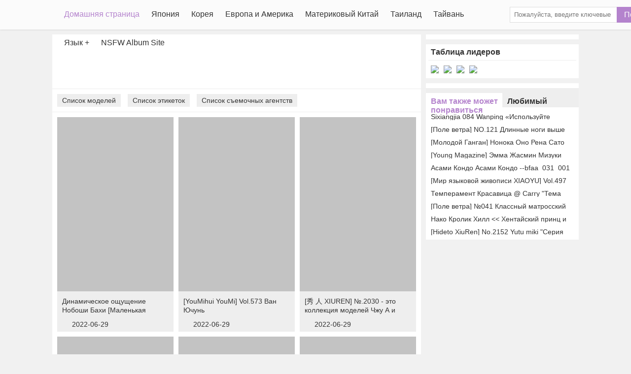

--- FILE ---
content_type: text/html; charset=utf-8
request_url: https://ru.qgirlz.com/
body_size: 10747
content:


<!DOCTYPE html>
<html lang="ru">
<head>
    <meta http-equiv="Content-Type" content="text/html; charset=UTF-8">
    <meta name="viewport" content="width=device-width, initial-scale=1">
    <link rel="icon" href="/favicon.ico?v=25690201125313" type="image/x-icon">
    <title>&#x41F;&#x43E;&#x441;&#x43B;&#x435;&#x434;&#x43D;&#x438;&#x435; &#x444;&#x43E;&#x442;&#x43E;&#x433;&#x440;&#x430;&#x444;&#x438;&#x438; &#x43A;&#x440;&#x430;&#x441;&#x43E;&#x442;&#x44B; HD - &#x421;&#x442;&#x440;&#x430;&#x43D;&#x438;&#x446;&#x430; 1 - QGirlz, &#x431;&#x43E;&#x43B;&#x44C;&#x448;&#x43E;&#x435; &#x43A;&#x43E;&#x43B;&#x438;&#x447;&#x435;&#x441;&#x442;&#x432;&#x43E; &#x444;&#x43E;&#x442;&#x43E;&#x433;&#x440;&#x430;&#x444;&#x438;&#x439; &#x441;&#x435;&#x43A;&#x441;&#x443;&#x430;&#x43B;&#x44C;&#x43D;&#x44B;&#x445; &#x43A;&#x440;&#x430;&#x441;&#x43E;&#x442; &#x43F;&#x440;&#x43E;&#x434;&#x43E;&#x43B;&#x436;&#x430;&#x44E;&#x442; &#x43E;&#x431;&#x43D;&#x43E;&#x432;&#x43B;&#x44F;&#x442;&#x44C;&#x441;&#x44F;</title>
    <link rel="alternate" hreflang="zh-cn" href="https://cn.qgirlz.com/c/81iolox" />
<link rel="alternate" hreflang="zh-tw" href="https://tw.qgirlz.com/c/81iolox" />
<link rel="alternate" hreflang="zh-hk" href="https://tw.qgirlz.com/c/81iolox" />
<link rel="alternate" hreflang="zh-sg" href="https://tw.qgirlz.com/c/81iolox" />
<link rel="alternate" hreflang="en" href="https://en.qgirlz.com/c/81iolox" />
<link rel="alternate" hreflang="ja" href="https://ja.qgirlz.com/c/81iolox" />
<link rel="alternate" hreflang="ko" href="https://ko.qgirlz.com/c/81iolox" />
<link rel="alternate" hreflang="ru" href="https://ru.qgirlz.com/c/81iolox" />
<link rel="alternate" hreflang="de" href="https://de.qgirlz.com/c/81iolox" />
<link rel="alternate" hreflang="fr" href="https://fr.qgirlz.com/c/81iolox" />
<link rel="alternate" hreflang="es" href="https://es.qgirlz.com/c/81iolox" />
<link rel="alternate" hreflang="pt" href="https://pt.qgirlz.com/c/81iolox" />
<link rel="alternate" hreflang="it" href="https://it.qgirlz.com/c/81iolox" />
<link rel="alternate" hreflang="nl" href="https://nl.qgirlz.com/c/81iolox" />
<link rel="alternate" hreflang="pl" href="https://pl.qgirlz.com/c/81iolox" />
<link rel="alternate" hreflang="id" href="https://id.qgirlz.com/c/81iolox" />
<link rel="alternate" hreflang="th" href="https://th.qgirlz.com/c/81iolox" />
<link rel="alternate" hreflang="vi" href="https://vi.qgirlz.com/c/81iolox" />
<link rel="alternate" hreflang="x-default" href="https://en.qgirlz.com/c/81iolox" />

    <meta name="keywords" content="QGirlz, &#x444;&#x43E;&#x442;&#x43E;&#x433;&#x440;&#x430;&#x444;&#x438;&#x438; &#x43A;&#x440;&#x430;&#x441;&#x43E;&#x442;&#x44B;, &#x441;&#x435;&#x43A;&#x441;&#x443;&#x430;&#x43B;&#x44C;&#x43D;&#x430;&#x44F; &#x43A;&#x440;&#x430;&#x441;&#x43E;&#x442;&#x430;, &#x43A;&#x440;&#x430;&#x441;&#x43E;&#x442;&#x430; &#x444;&#x43E;&#x442;&#x43E;">
    <meta name="description" content="&#x41F;&#x43E;&#x441;&#x43B;&#x435;&#x434;&#x43D;&#x438;&#x435; &#x444;&#x43E;&#x442;&#x43E;&#x433;&#x440;&#x430;&#x444;&#x438;&#x438; &#x43A;&#x440;&#x430;&#x441;&#x43E;&#x442;&#x44B; HD,&#x41E;&#x444;&#x438;&#x446;&#x438;&#x430;&#x43B;&#x44C;&#x43D;&#x44B;&#x439; &#x441;&#x430;&#x439;&#x442; QGirlz (qgirlz.com) &#x43F;&#x443;&#x431;&#x43B;&#x438;&#x43A;&#x443;&#x435;&#x442; &#x441;&#x430;&#x43C;&#x44B;&#x435; &#x441;&#x432;&#x435;&#x436;&#x438;&#x435; &#x438; &#x43D;&#x430;&#x438;&#x431;&#x43E;&#x43B;&#x435;&#x435; &#x43F;&#x43E;&#x43B;&#x43D;&#x44B;&#x435; &#x444;&#x43E;&#x442;&#x43E;&#x433;&#x440;&#x430;&#x444;&#x438;&#x438; &#x441;&#x435;&#x43A;&#x441;&#x443;&#x430;&#x43B;&#x44C;&#x43D;&#x44B;&#x445; &#x43A;&#x440;&#x430;&#x441;&#x430;&#x432;&#x438;&#x446; &#x432; &#x432;&#x44B;&#x441;&#x43E;&#x43A;&#x43E;&#x43C; &#x440;&#x430;&#x437;&#x440;&#x435;&#x448;&#x435;&#x43D;&#x438;&#x438;, &#x432;&#x43A;&#x43B;&#x44E;&#x447;&#x430;&#x44F; &#x444;&#x43E;&#x442;&#x43E;&#x433;&#x440;&#x430;&#x444;&#x438;&#x438; &#x43A;&#x440;&#x430;&#x441;&#x43E;&#x442;&#x43E;&#x43A; &#x438;&#x437; &#x42F;&#x43F;&#x43E;&#x43D;&#x438;&#x438;, &#x41A;&#x438;&#x442;&#x430;&#x44F;, &#x422;&#x430;&#x439;&#x432;&#x430;&#x43D;&#x44F;, &#x422;&#x430;&#x438;&#x43B;&#x430;&#x43D;&#x434;&#x430;, &#x41A;&#x43E;&#x440;&#x435;&#x438;, &#x415;&#x432;&#x440;&#x43E;&#x43F;&#x44B; &#x438; &#x421;&#x428;&#x410; &#x438; &#x442;. &#x414;.">
    <link rel="canonical" href="https://ru.qgirlz.com/c/81iolox">
    <link rel="alternate" media="only screen and(max-width: 640px)" href="https://ru.qgirlz.com/m/c/81iolox">
    <meta name="mobile-agent" content="format=html5;url=https://ru.qgirlz.com/m/c/81iolox">
    <meta name="applicable-device" content="pc">
    <meta http-equiv="Cache-Control" content="no-transform">
    <meta http-equiv="Cache-Control" content="no-siteapp">
    <meta name="renderer" content="webkit">
    
    

    <link href="/desktops/css/style.css?v=25690201125313" rel="stylesheet" type="text/css">
    <link rel="alternate" type="application/rss+xml" 
          title="RSS Feed for QGirlz.COM" 
          href="https://rss.qgirlz.com/api/ru/rss" />
    <script src="/lib/bowser/es5.min.js?v=25690201125313" type="c4ea226ad36850bd9c9ba9ff-text/javascript"></script>
    <script type="c4ea226ad36850bd9c9ba9ff-text/javascript">
        const browser = bowser.getParser(window.navigator.userAgent);
        if (browser.getPlatformType(true) === "mobile")
            location.href = "https://ru.qgirlz.com/m/c/81iolox";
    </script>
    <!-- Global site tag (gtag.js) - Google Analytics --><script async src="https://www.googletagmanager.com/gtag/js?id=G-RJF5F5RGWB" type="c4ea226ad36850bd9c9ba9ff-text/javascript"></script><script type="c4ea226ad36850bd9c9ba9ff-text/javascript">	window.dataLayer = window.dataLayer || [];	function gtag() { dataLayer.push(arguments); }	gtag('js', new Date());	gtag('config', 'G-RJF5F5RGWB');</script>
    <!-- Clarity tracking code for https://cuteladypic.com/ --><script type="c4ea226ad36850bd9c9ba9ff-text/javascript">    (function(c,l,a,r,i,t,y){        c[a]=c[a]||function(){(c[a].q=c[a].q||[]).push(arguments)};        t=l.createElement(r);t.async=1;t.src="https://www.clarity.ms/tag/"+i+"?ref=bwt";        y=l.getElementsByTagName(r)[0];y.parentNode.insertBefore(t,y);    })(window, document, "clarity", "script", "6p89bmsap3");</script>
        <script async type="c4ea226ad36850bd9c9ba9ff-application/javascript" src="https://a.magsrv.com/ad-provider.js"></script>
        <script type="c4ea226ad36850bd9c9ba9ff-text/javascript" src='//t84c3srgclc9.com/99/18/74/991874a4382b5eda3c3daf5af08f4c58.js'></script>
    
</head>
<body style="">
<div class="header">
<div class="mainnav">
    <h1 class="logo"><a class="on-popunder" href="https://ru.qgirlz.com/" title="QGirlz">QGirlz</a></h1>
    <ul id="menu-nav" class="menu">

<li class="current-menu-item"><a class="on-popunder" title="Домашняя страница" href="https://ru.qgirlz.com/">Домашняя страница</a></li><li><a class="on-popunder" title="Япония" href="https://ru.qgirlz.com/l/4jwcwsp">Япония</a></li><li><a class="on-popunder" title="Корея" href="https://ru.qgirlz.com/l/7gv7qt6">Корея</a></li><li><a class="on-popunder" title="Европа и Америка" href="https://ru.qgirlz.com/l/433oion">Европа и Америка</a></li><li><a class="on-popunder" title="Материковый Китай" href="https://ru.qgirlz.com/l/6imhhs2">Материковый Китай</a></li><li><a class="on-popunder" title="Таиланд" href="https://ru.qgirlz.com/l/4ibua17">Таиланд</a></li><li><a class="on-popunder" title="Тайвань" href="https://ru.qgirlz.com/l/75y96p4">Тайвань</a></li><li><a class="on-popunder" title="Язык" href="javascript:void(0);">Язык</a><ul><li><a class="on-popunder" title="简体中文" href="https://cn.qgirlz.com/c/81iolox">简体中文</a></li><li><a class="on-popunder" title="繁體中文" href="https://tw.qgirlz.com/c/81iolox">繁體中文</a></li><li><a class="on-popunder" title="English" href="https://en.qgirlz.com/c/81iolox">English</a></li><li><a class="on-popunder" title="日本語" href="https://ja.qgirlz.com/c/81iolox">日本語</a></li><li><a class="on-popunder" title="한국어" href="https://ko.qgirlz.com/c/81iolox">한국어</a></li><li><a class="on-popunder" title="Bahasa Indonesia" href="https://id.qgirlz.com/c/81iolox">Bahasa Indonesia</a></li><li><a class="on-popunder" title="ไทย" href="https://th.qgirlz.com/c/81iolox">ไทย</a></li><li><a class="on-popunder" title="Tiếng Việt" href="https://vi.qgirlz.com/c/81iolox">Tiếng Việt</a></li><li><a class="on-popunder" title="Pусский" href="https://ru.qgirlz.com/c/81iolox">Pусский</a></li><li><a class="on-popunder" title="Deutsche" href="https://de.qgirlz.com/c/81iolox">Deutsche</a></li><li><a class="on-popunder" title="Français" href="https://fr.qgirlz.com/c/81iolox">Français</a></li><li><a class="on-popunder" title="Español" href="https://es.qgirlz.com/c/81iolox">Español</a></li><li><a class="on-popunder" title="Português" href="https://pt.qgirlz.com/c/81iolox">Português</a></li><li><a class="on-popunder" title="Italiano" href="https://it.qgirlz.com/c/81iolox">Italiano</a></li><li><a class="on-popunder" title="Nederlands" href="https://nl.qgirlz.com/c/81iolox">Nederlands</a></li><li><a class="on-popunder" title="Polskie" href="https://pl.qgirlz.com/c/81iolox">Polskie</a></li></ul></li><li><a class="on-popunder" title="NSFW Album Site" href="https://hottyxpic.com">NSFW Album Site</a></li>    </ul>
    <span class="search">
        <form method="get" class="searchform" action="javascript:void(0);">
            <input class="search-input" id="txtSearch" name="s" type="text" placeholder="&#x41F;&#x43E;&#x436;&#x430;&#x43B;&#x443;&#x439;&#x441;&#x442;&#x430;, &#x432;&#x432;&#x435;&#x434;&#x438;&#x442;&#x435; &#x43A;&#x43B;&#x44E;&#x447;&#x435;&#x432;&#x44B;&#x435; &#x441;&#x43B;&#x43E;&#x432;&#x430; &#x434;&#x43B;&#x44F; &#x43F;&#x43E;&#x438;&#x441;&#x43A;&#x430;">
            <button class="search-btn" id="btSearch" type="submit">&#x41F;&#x43E;&#x438;&#x441;&#x43A;</button>
        </form>
    </span>
</div>
</div>
<div class="main">
    <div class="main-content">
        

<div class="main-banner">
    <script type="c4ea226ad36850bd9c9ba9ff-text/javascript">	atOptions = {		'key' : '39e650bd3968d74b8bcb3397681eeded',		'format' : 'iframe',		'height' : 90,		'width' : 728,		'params' : {}	};	document.write('<scr' + 'ipt type="text/javascript" src="http' + (location.protocol === 'https:' ? 's' : '') + '://t84c3srgclc9.com/39e650bd3968d74b8bcb3397681eeded/invoke.js"></scr' + 'ipt>');</script>
</div>
<div class="subnav">
        <a class="on-popunder" href="https://ru.qgirlz.com/dl/">&#x421;&#x43F;&#x438;&#x441;&#x43E;&#x43A; &#x43C;&#x43E;&#x434;&#x435;&#x43B;&#x435;&#x439;</a>
        <a class="on-popunder" href="https://ru.qgirlz.com/tl/">&#x421;&#x43F;&#x438;&#x441;&#x43E;&#x43A; &#x44D;&#x442;&#x438;&#x43A;&#x435;&#x442;&#x43E;&#x43A;</a>
        <a class="on-popunder" href="https://ru.qgirlz.com/cl/">&#x421;&#x43F;&#x438;&#x441;&#x43E;&#x43A; &#x441;&#x44A;&#x435;&#x43C;&#x43E;&#x447;&#x43D;&#x44B;&#x445; &#x430;&#x433;&#x435;&#x43D;&#x442;&#x441;&#x442;&#x432;</a>
</div>
<div class="postlist">
    <ul id="pins">
                    <li>
                        <a href="https://ru.qgirlz.com/a/6waagl514f" class="on-popunder lazy-img-big">
                            <img class="lazy" data-original="https://img.qgirlz.com/75y96p4/31ma8cs/7izmqvp/6waagl5/300/10o0v78.jpg"
                                 alt="&#x414;&#x438;&#x43D;&#x430;&#x43C;&#x438;&#x447;&#x435;&#x441;&#x43A;&#x43E;&#x435; &#x43E;&#x449;&#x443;&#x449;&#x435;&#x43D;&#x438;&#x435; &#x41D;&#x43E;&#x431;&#x43E;&#x448;&#x438; &#x411;&#x430;&#x445;&#x438; [&#x41C;&#x430;&#x43B;&#x435;&#x43D;&#x44C;&#x43A;&#x430;&#x44F; &#x441;&#x442;&#x430;&#x43D;&#x446;&#x438;&#x44F; &#x434;&#x438;&#x43D;&#x430;&#x43C;&#x438;&#x447;&#x435;&#x441;&#x43A;&#x43E;&#x433;&#x43E; &#x43E;&#x449;&#x443;&#x449;&#x435;&#x43D;&#x438;&#x44F;] &#x2116; 270" width="236" height="354">
                        </a>
                        <span>
                            <a class="on-popunder" href="https://ru.qgirlz.com/a/6waagl514f">&#x414;&#x438;&#x43D;&#x430;&#x43C;&#x438;&#x447;&#x435;&#x441;&#x43A;&#x43E;&#x435; &#x43E;&#x449;&#x443;&#x449;&#x435;&#x43D;&#x438;&#x435; &#x41D;&#x43E;&#x431;&#x43E;&#x448;&#x438; &#x411;&#x430;&#x445;&#x438; [&#x41C;&#x430;&#x43B;&#x435;&#x43D;&#x44C;&#x43A;&#x430;&#x44F; &#x441;&#x442;&#x430;&#x43D;&#x446;&#x438;&#x44F; &#x434;&#x438;&#x43D;&#x430;&#x43C;&#x438;&#x447;&#x435;&#x441;&#x43A;&#x43E;&#x433;&#x43E; &#x43E;&#x449;&#x443;&#x449;&#x435;&#x43D;&#x438;&#x44F;] &#x2116; 270</a>
                        </span>
                        <span class="time">2022-06-29</span>
                    </li>
                    <li>
                        <a href="https://ru.qgirlz.com/a/3t4j2w3xh4" class="on-popunder lazy-img-big">
                            <img class="lazy" data-original="https://img.qgirlz.com/6imhhs2/2cef8ad/6sb3n21/3t4j2w3xh4/300/1az50x5.jpg"
                                 alt="[YouMihui YouMi] Vol.573 &#x412;&#x430;&#x43D; &#x42E;&#x447;&#x443;&#x43D;&#x44C;" width="236" height="354">
                        </a>
                        <span>
                            <a class="on-popunder" href="https://ru.qgirlz.com/a/3t4j2w3xh4">[YouMihui YouMi] Vol.573 &#x412;&#x430;&#x43D; &#x42E;&#x447;&#x443;&#x43D;&#x44C;</a>
                        </span>
                        <span class="time">2022-06-29</span>
                    </li>
                    <li>
                        <a href="https://ru.qgirlz.com/a/3043yj9zri" class="on-popunder lazy-img-big">
                            <img class="lazy" data-original="https://img.qgirlz.com/6imhhs2/2cef8ad/33ztrtm/3043yj9/300/5yagkf7.jpg"
                                 alt="[&#x79C0; &#x4EBA; XIUREN] &#x2116;.2030 - &#x44D;&#x442;&#x43E; &#x43A;&#x43E;&#x43B;&#x43B;&#x435;&#x43A;&#x446;&#x438;&#x44F; &#x43C;&#x43E;&#x434;&#x435;&#x43B;&#x435;&#x439; &#x427;&#x436;&#x443; &#x410; &#x438; &#x428;&#x44D;&#x43D;&#x44C; &#x41C;&#x44D;&#x43D;&#x44A;&#x44F;&#x43E;" width="236" height="354">
                        </a>
                        <span>
                            <a class="on-popunder" href="https://ru.qgirlz.com/a/3043yj9zri">[&#x79C0; &#x4EBA; XIUREN] &#x2116;.2030 - &#x44D;&#x442;&#x43E; &#x43A;&#x43E;&#x43B;&#x43B;&#x435;&#x43A;&#x446;&#x438;&#x44F; &#x43C;&#x43E;&#x434;&#x435;&#x43B;&#x435;&#x439; &#x427;&#x436;&#x443; &#x410; &#x438; &#x428;&#x44D;&#x43D;&#x44C; &#x41C;&#x44D;&#x43D;&#x44A;&#x44F;&#x43E;</a>
                        </span>
                        <span class="time">2022-06-29</span>
                    </li>
                    <li>
                        <a href="https://ru.qgirlz.com/a/69hfo5fl3c" class="on-popunder lazy-img-big">
                            <img class="lazy" data-original="https://img.qgirlz.com/4jwcwsp/7g96rs8/1vqtu6t/69hfo5fl3c/300/1cjumby.jpg"
                                 alt="[&#x424;&#x43E;&#x442;&#x43E; &#x438;&#x43D;&#x442;&#x435;&#x440;&#x43D;&#x435;&#x442;-&#x437;&#x43D;&#x430;&#x43C;&#x435;&#x43D;&#x438;&#x442;&#x43E;&#x441;&#x442;&#x438; COSER] &#x423;&#x439; &#x423;&#x439; - 2B Cheongsam" width="236" height="354">
                        </a>
                        <span>
                            <a class="on-popunder" href="https://ru.qgirlz.com/a/69hfo5fl3c">[&#x424;&#x43E;&#x442;&#x43E; &#x438;&#x43D;&#x442;&#x435;&#x440;&#x43D;&#x435;&#x442;-&#x437;&#x43D;&#x430;&#x43C;&#x435;&#x43D;&#x438;&#x442;&#x43E;&#x441;&#x442;&#x438; COSER] &#x423;&#x439; &#x423;&#x439; - 2B Cheongsam</a>
                        </span>
                        <span class="time">2022-06-29</span>
                    </li>
                    <li>
                        <a href="https://ru.qgirlz.com/a/5d29mr9ev6" class="on-popunder lazy-img-big">
                            <img class="lazy" data-original="https://img.qgirlz.com/6imhhs2/4btqhyw/3h6cqt2/5d29mr9/300/5sefj9c.jpg"
                                 alt="&#x427;&#x44D;&#x43D;&#x44C; &#x411;&#x44D;&#x439;&#x431;&#x44D;&#x439; &quot;&#x411;&#x43E;&#x433;&#x438;&#x43D;&#x44F; &#x422;&#x44F;&#x43D;&#x44C;&#x442;&#x430;&#x439;&quot; [Youguoquan Love Youwu] &#x2116;1369" width="236" height="354">
                        </a>
                        <span>
                            <a class="on-popunder" href="https://ru.qgirlz.com/a/5d29mr9ev6">&#x427;&#x44D;&#x43D;&#x44C; &#x411;&#x44D;&#x439;&#x431;&#x44D;&#x439; &quot;&#x411;&#x43E;&#x433;&#x438;&#x43D;&#x44F; &#x422;&#x44F;&#x43D;&#x44C;&#x442;&#x430;&#x439;&quot; [Youguoquan Love Youwu] &#x2116;1369</a>
                        </span>
                        <span class="time">2022-06-29</span>
                    </li>
                    <li>
                        <a href="https://ru.qgirlz.com/a/258gu6zxfy" class="on-popunder lazy-img-big">
                            <img class="lazy" data-original="https://img.qgirlz.com/6imhhs2/480z48t/1r50ido/258gu6z/300/6m9uixh.jpg"
                                 alt="&#x424;&#x44D;&#x43D; &#x41C;&#x443;&#x43C;&#x443; &#x41B;&#x420;&#x418;&#x421; &#xAB;&#x421;&#x435;&#x43A;&#x440;&#x435;&#x442;&#x430;&#x440;&#x448;&#x430; &#x432; &#x443;&#x43D;&#x438;&#x444;&#x43E;&#x440;&#x43C;&#x435; &#x441; &#x43A;&#x440;&#x430;&#x441;&#x438;&#x432;&#x44B;&#x43C;&#x438; &#x43D;&#x43E;&#x433;&#x430;&#x43C;&#x438; &#x438; &#x43A;&#x440;&#x430;&#x441;&#x438;&#x432;&#x44B;&#x43C;&#x438; &#x44F;&#x433;&#x43E;&#x434;&#x438;&#x446;&#x430;&#x43C;&#x438;&#xBB; [&#x421;&#x42F;&#x41E;&#x42E;] &#x422;&#x43E;&#x43C; 207" width="236" height="354">
                        </a>
                        <span>
                            <a class="on-popunder" href="https://ru.qgirlz.com/a/258gu6zxfy">&#x424;&#x44D;&#x43D; &#x41C;&#x443;&#x43C;&#x443; &#x41B;&#x420;&#x418;&#x421; &#xAB;&#x421;&#x435;&#x43A;&#x440;&#x435;&#x442;&#x430;&#x440;&#x448;&#x430; &#x432; &#x443;&#x43D;&#x438;&#x444;&#x43E;&#x440;&#x43C;&#x435; &#x441; &#x43A;&#x440;&#x430;&#x441;&#x438;&#x432;&#x44B;&#x43C;&#x438; &#x43D;&#x43E;&#x433;&#x430;&#x43C;&#x438; &#x438; &#x43A;&#x440;&#x430;&#x441;&#x438;&#x432;&#x44B;&#x43C;&#x438; &#x44F;&#x433;&#x43E;&#x434;&#x438;&#x446;&#x430;&#x43C;&#x438;&#xBB; [&#x421;&#x42F;&#x41E;&#x42E;] &#x422;&#x43E;&#x43C; 207</a>
                        </span>
                        <span class="time">2022-06-29</span>
                    </li>
                    <li>
                        <a href="https://ru.qgirlz.com/a/36syf4ww1o" class="on-popunder lazy-img-big">
                            <img class="lazy" data-original="https://img.qgirlz.com/4jwcwsp/4ubo7w9/3tgh5by/36syf4w/300/4rnayq8.jpg"
                                 alt="[Bomb.TV] &#x41C;&#x430;&#x440;&#x442; 2006 &#x42E;&#x43A;&#x43E; &#x41E;&#x433;&#x443;&#x440;&#x430; &#x42E;&#x43A;&#x43E; &#x41E;&#x433;&#x443;&#x440;&#x430;" width="236" height="354">
                        </a>
                        <span>
                            <a class="on-popunder" href="https://ru.qgirlz.com/a/36syf4ww1o">[Bomb.TV] &#x41C;&#x430;&#x440;&#x442; 2006 &#x42E;&#x43A;&#x43E; &#x41E;&#x433;&#x443;&#x440;&#x430; &#x42E;&#x43A;&#x43E; &#x41E;&#x433;&#x443;&#x440;&#x430;</a>
                        </span>
                        <span class="time">2022-06-29</span>
                    </li>
                    <li>
                        <a href="https://ru.qgirlz.com/a/7dyfj3jkys" class="on-popunder lazy-img-big">
                            <img class="lazy" data-original="https://img.qgirlz.com/6imhhs2/480z48t/7kl8hh5/7dyfj3j/300/185cy4p.jpg"
                                 alt="&#x41D;&#x43E;&#x432;&#x430; &#x41B;&#x438; &#x42F; &quot;&#x411;&#x43E;&#x43B;&#x44C;&#x448;&#x430;&#x44F; &#x433;&#x440;&#x443;&#x434;&#x44C; &#x438;&#x437; &#x447;&#x435;&#x440;&#x43D;&#x43E;&#x433;&#x43E; &#x448;&#x435;&#x43B;&#x43A;&#x430;&quot; [&#x421;&#x44F;&#x43E;&#x445;&#x443;&#x430;&#x446;&#x437;&#x435; &#x421;&#x42F;&#x41E;&#x42E;] &#x422;&#x43E;&#x43C; 246" width="236" height="354">
                        </a>
                        <span>
                            <a class="on-popunder" href="https://ru.qgirlz.com/a/7dyfj3jkys">&#x41D;&#x43E;&#x432;&#x430; &#x41B;&#x438; &#x42F; &quot;&#x411;&#x43E;&#x43B;&#x44C;&#x448;&#x430;&#x44F; &#x433;&#x440;&#x443;&#x434;&#x44C; &#x438;&#x437; &#x447;&#x435;&#x440;&#x43D;&#x43E;&#x433;&#x43E; &#x448;&#x435;&#x43B;&#x43A;&#x430;&quot; [&#x421;&#x44F;&#x43E;&#x445;&#x443;&#x430;&#x446;&#x437;&#x435; &#x421;&#x42F;&#x41E;&#x42E;] &#x422;&#x43E;&#x43C; 246</a>
                        </span>
                        <span class="time">2022-06-29</span>
                    </li>
                    <li>
                        <a href="https://ru.qgirlz.com/a/kmrbj97l4u" class="on-popunder lazy-img-big">
                            <img class="lazy" data-original="https://img.qgirlz.com/6imhhs2/jkh4zlx/piweysv/kmrbj97l4u/300/523mpad.jpg"
                                 alt="[&#x82B1;&#x6D0B;&#x425;&#x443;&#x430;&#x44F;&#x43D;] &#x422;&#x43E;&#x43C; 311 &#x427;&#x436;&#x43E;&#x443; &#x414;&#x430;&#x43C;&#x44D;&#x43D;" width="236" height="354">
                        </a>
                        <span>
                            <a class="on-popunder" href="https://ru.qgirlz.com/a/kmrbj97l4u">[&#x82B1;&#x6D0B;&#x425;&#x443;&#x430;&#x44F;&#x43D;] &#x422;&#x43E;&#x43C; 311 &#x427;&#x436;&#x43E;&#x443; &#x414;&#x430;&#x43C;&#x44D;&#x43D;</a>
                        </span>
                        <span class="time">2022-06-29</span>
                    </li>
                    <li>
                        <a href="https://ru.qgirlz.com/a/1j5fjg65e6" class="on-popunder lazy-img-big">
                            <img class="lazy" data-original="https://img.qgirlz.com/6imhhs2/pggl2ho/2msoqd6/1j5fjg6/300/g2ckzna.jpg"
                                 alt="[Cosdoki] &#x41A;&#x430;&#x43D;&#x430;&#x44D; &#x420;&#x435;&#x43D;&#x43E;&#x43D; &#x41A;&#x430;&#x43D;&#x430;&#x44D; &#x420;&#x435;&#x43D;&#x43E;&#x43D; kanaerenon_pic_kyouei1" width="236" height="354">
                        </a>
                        <span>
                            <a class="on-popunder" href="https://ru.qgirlz.com/a/1j5fjg65e6">[Cosdoki] &#x41A;&#x430;&#x43D;&#x430;&#x44D; &#x420;&#x435;&#x43D;&#x43E;&#x43D; &#x41A;&#x430;&#x43D;&#x430;&#x44D; &#x420;&#x435;&#x43D;&#x43E;&#x43D; kanaerenon_pic_kyouei1</a>
                        </span>
                        <span class="time">2022-06-29</span>
                    </li>
                    <li>
                        <a href="https://ru.qgirlz.com/a/2wap5l4slm" class="on-popunder lazy-img-big">
                            <img class="lazy" data-original="https://img.qgirlz.com/4jwcwsp/4ubo7w9/6hailxd/2wap5l4/300/3plbx7d.jpg"
                                 alt="&quot;&#x41C;&#x430;&#x442;&#x44C;-&#x434;&#x435;&#x432;&#x430;-&#x437;&#x432;&#x435;&#x440;&#x44C;-&#x443;&#x445;&#x43E;&quot; [&#x41C;&#x44F;&#x43E;&#x442;&#x430;&#x43D; &#x418;&#x43D;&#x445;&#x443;&#x430;] &#x422;&#x41E;&#x41C;.107" width="236" height="354">
                        </a>
                        <span>
                            <a class="on-popunder" href="https://ru.qgirlz.com/a/2wap5l4slm">&quot;&#x41C;&#x430;&#x442;&#x44C;-&#x434;&#x435;&#x432;&#x430;-&#x437;&#x432;&#x435;&#x440;&#x44C;-&#x443;&#x445;&#x43E;&quot; [&#x41C;&#x44F;&#x43E;&#x442;&#x430;&#x43D; &#x418;&#x43D;&#x445;&#x443;&#x430;] &#x422;&#x41E;&#x41C;.107</a>
                        </span>
                        <span class="time">2022-06-29</span>
                    </li>
                    <li>
                        <a href="https://ru.qgirlz.com/a/5i8ma6lezy" class="on-popunder lazy-img-big">
                            <img class="lazy" data-original="https://img.qgirlz.com/6imhhs2/2cef8ad/4vk9uow/5i8ma6l/300/4mgm6ja.jpg"
                                 alt="Tang Yuchen TYC &#xAB;&#x41C;&#x438;&#x43D;&#x438;-&#x44E;&#x431;&#x43A;&#x430; &#x2B; &#x43F;&#x438;&#x436;&#x430;&#x43C;&#x430; &#x434;&#x43B;&#x44F; &#x441;&#x44A;&#x435;&#x43C;&#x43E;&#x43A; &#x432;&#x43D;&#x435; &#x43F;&#x43E;&#x43C;&#x435;&#x449;&#x435;&#x43D;&#x438;&#x44F;&#xBB; [&#x79C0; &#x4EBA; &#x7F51; XiuRen] &#x2116; 510" width="236" height="354">
                        </a>
                        <span>
                            <a class="on-popunder" href="https://ru.qgirlz.com/a/5i8ma6lezy">Tang Yuchen TYC &#xAB;&#x41C;&#x438;&#x43D;&#x438;-&#x44E;&#x431;&#x43A;&#x430; &#x2B; &#x43F;&#x438;&#x436;&#x430;&#x43C;&#x430; &#x434;&#x43B;&#x44F; &#x441;&#x44A;&#x435;&#x43C;&#x43E;&#x43A; &#x432;&#x43D;&#x435; &#x43F;&#x43E;&#x43C;&#x435;&#x449;&#x435;&#x43D;&#x438;&#x44F;&#xBB; [&#x79C0; &#x4EBA; &#x7F51; XiuRen] &#x2116; 510</a>
                        </span>
                        <span class="time">2022-06-29</span>
                    </li>
                        <div class="main-banner">
                            <script type="c4ea226ad36850bd9c9ba9ff-text/javascript">	atOptions = {		'key' : '39e650bd3968d74b8bcb3397681eeded',		'format' : 'iframe',		'height' : 90,		'width' : 728,		'params' : {}	};	document.write('<scr' + 'ipt type="text/javascript" src="http' + (location.protocol === 'https:' ? 's' : '') + '://t84c3srgclc9.com/39e650bd3968d74b8bcb3397681eeded/invoke.js"></scr' + 'ipt>');</script>
                        </div>
                    <li>
                        <a href="https://ru.qgirlz.com/a/5uahfzbryo" class="on-popunder lazy-img-big">
                            <img class="lazy" data-original="https://img.qgirlz.com/4jwcwsp/7g96rs8/7jf3c6v/5uahfzbryo/300/24ha5ar.jpg"
                                 alt="[Welfare COS] &#x419;&#x43E;&#x448;&#x438;&#x43D;&#x43E;&#x431;&#x438; - &#x41A;&#x43E;&#x442; &#x425;&#x430;&#x440;&#x443;" width="236" height="354">
                        </a>
                        <span>
                            <a class="on-popunder" href="https://ru.qgirlz.com/a/5uahfzbryo">[Welfare COS] &#x419;&#x43E;&#x448;&#x438;&#x43D;&#x43E;&#x431;&#x438; - &#x41A;&#x43E;&#x442; &#x425;&#x430;&#x440;&#x443;</a>
                        </span>
                        <span class="time">2022-06-29</span>
                    </li>
                    <li>
                        <a href="https://ru.qgirlz.com/a/62eddmge8k" class="on-popunder lazy-img-big">
                            <img class="lazy" data-original="https://img.qgirlz.com/4jwcwsp/5lrgbyh/78r8ajo/62eddmge8k/300/pyh9a26.jpg"
                                 alt="[Minisuka.tv] &#x425;&#x438;&#x43D;&#x430;&#x440;&#x438; &#x421;&#x430;&#x432;&#x430; &#x54B2; &#x82B1; &#x3072; &#x306A; &#x308A; - Secret Gallery (STAGE2) 02" width="236" height="354">
                        </a>
                        <span>
                            <a class="on-popunder" href="https://ru.qgirlz.com/a/62eddmge8k">[Minisuka.tv] &#x425;&#x438;&#x43D;&#x430;&#x440;&#x438; &#x421;&#x430;&#x432;&#x430; &#x54B2; &#x82B1; &#x3072; &#x306A; &#x308A; - Secret Gallery (STAGE2) 02</a>
                        </span>
                        <span class="time">2022-06-29</span>
                    </li>
                    <li>
                        <a href="https://ru.qgirlz.com/a/wryb6174l1" class="on-popunder lazy-img-big">
                            <img class="lazy" data-original="https://img.qgirlz.com/6imhhs2/4btqhyw/15n0rvt/wryb617/300/2h07t0x.jpg"
                                 alt="&#x413;&#x43E; &#x412;&#x430;&#x43D;&#x446;&#x438; &quot;&#x418;&#x441;&#x43A;&#x443;&#x448;&#x435;&#x43D;&#x438;&#x435; &#x436;&#x435;&#x43D;&#x449;&#x438;&#x43D;&#x44B;-&#x43A;&#x43E;&#x448;&#x43A;&#x438;&quot; [&#x7231; &#x4F18; &#x7269; Ugirls] &#x2116;195" width="236" height="354">
                        </a>
                        <span>
                            <a class="on-popunder" href="https://ru.qgirlz.com/a/wryb6174l1">&#x413;&#x43E; &#x412;&#x430;&#x43D;&#x446;&#x438; &quot;&#x418;&#x441;&#x43A;&#x443;&#x448;&#x435;&#x43D;&#x438;&#x435; &#x436;&#x435;&#x43D;&#x449;&#x438;&#x43D;&#x44B;-&#x43A;&#x43E;&#x448;&#x43A;&#x438;&quot; [&#x7231; &#x4F18; &#x7269; Ugirls] &#x2116;195</a>
                        </span>
                        <span class="time">2022-06-29</span>
                    </li>
                    <li>
                        <a href="https://ru.qgirlz.com/a/1tl8uza6fg" class="on-popunder lazy-img-big">
                            <img class="lazy" data-original="https://img.qgirlz.com/4jwcwsp/7j64ikv/h0m58lj/1tl8uza/300/61vn6lx.jpg"
                                 alt="[&#x41C;&#x43E;&#x43B;&#x43E;&#x434;&#x43E;&#x439; &#x413;&#x430;&#x43D;&#x433;&#x430;&#x43D;] &#x421;&#x430;&#x44E;&#x440;&#x438; &#x418;&#x43D;&#x43E;&#x443;&#x44D; &#x415;&#x433;&#x43E; &#x43E;&#x440;&#x438;&#x433;&#x438;&#x43D;&#x430;&#x43B;&#x44C;&#x43D;&#x44B;&#x439; &#x43F;&#x435;&#x441;&#x43E;&#x43A; 2018 &#x2116; 18 Photo Magazine" width="236" height="354">
                        </a>
                        <span>
                            <a class="on-popunder" href="https://ru.qgirlz.com/a/1tl8uza6fg">[&#x41C;&#x43E;&#x43B;&#x43E;&#x434;&#x43E;&#x439; &#x413;&#x430;&#x43D;&#x433;&#x430;&#x43D;] &#x421;&#x430;&#x44E;&#x440;&#x438; &#x418;&#x43D;&#x43E;&#x443;&#x44D; &#x415;&#x433;&#x43E; &#x43E;&#x440;&#x438;&#x433;&#x438;&#x43D;&#x430;&#x43B;&#x44C;&#x43D;&#x44B;&#x439; &#x43F;&#x435;&#x441;&#x43E;&#x43A; 2018 &#x2116; 18 Photo Magazine</a>
                        </span>
                        <span class="time">2022-06-29</span>
                    </li>
                    <li>
                        <a href="https://ru.qgirlz.com/a/djrvtw69os" class="on-popunder lazy-img-big">
                            <img class="lazy" data-original="https://img.qgirlz.com/6imhhs2/7725ll3/6hftglh/djrvtw6/300/2vlknid.jpg"
                                 alt="&#x42F;&#x43D; &#x41C;&#x430;&#x43D;&#x43D;&#x438; &quot;&#x41F;&#x443;&#x445;&#x43B;&#x430;&#x44F; &#x438; &#x43F;&#x443;&#x445;&#x43B;&#x430;&#x44F; &#x43A;&#x440;&#x430;&#x441;&#x43E;&#x442;&#x43A;&#x430; &#x441; &#x431;&#x43E;&#x43B;&#x44C;&#x448;&#x43E;&#x439; &#x433;&#x440;&#x443;&#x434;&#x44C;&#x44E;&quot; [MiStar] Vol.281" width="236" height="354">
                        </a>
                        <span>
                            <a class="on-popunder" href="https://ru.qgirlz.com/a/djrvtw69os">&#x42F;&#x43D; &#x41C;&#x430;&#x43D;&#x43D;&#x438; &quot;&#x41F;&#x443;&#x445;&#x43B;&#x430;&#x44F; &#x438; &#x43F;&#x443;&#x445;&#x43B;&#x430;&#x44F; &#x43A;&#x440;&#x430;&#x441;&#x43E;&#x442;&#x43A;&#x430; &#x441; &#x431;&#x43E;&#x43B;&#x44C;&#x448;&#x43E;&#x439; &#x433;&#x440;&#x443;&#x434;&#x44C;&#x44E;&quot; [MiStar] Vol.281</a>
                        </span>
                        <span class="time">2022-06-29</span>
                    </li>
                    <li>
                        <a href="https://ru.qgirlz.com/a/3ce8itgk1f" class="on-popunder lazy-img-big">
                            <img class="lazy" data-original="https://img.qgirlz.com/4jwcwsp/1epezyr/3u8m4or/3ce8itgk1f/300/46t9adc.jpg"
                                 alt="[Digi-Gra] &#x41C;&#x438;&#x43A;&#x443; &#x410;&#x431;&#x435;&#x43D;&#x43E; &#x424;&#x43E;&#x442;&#x43E;&#x441;&#x435;&#x442; 04" width="236" height="354">
                        </a>
                        <span>
                            <a class="on-popunder" href="https://ru.qgirlz.com/a/3ce8itgk1f">[Digi-Gra] &#x41C;&#x438;&#x43A;&#x443; &#x410;&#x431;&#x435;&#x43D;&#x43E; &#x424;&#x43E;&#x442;&#x43E;&#x441;&#x435;&#x442; 04</a>
                        </span>
                        <span class="time">2022-06-29</span>
                    </li>
                    <li>
                        <a href="https://ru.qgirlz.com/a/5x0rp1iums" class="on-popunder lazy-img-big">
                            <img class="lazy" data-original="https://img.qgirlz.com/6imhhs2/3r66lgm/60oqn4x/5x0rp1i/300/cbbtcyx.jpg"
                                 alt="&#x41C;&#x43E;&#x434;&#x435;&#x43B;&#x44C; Nine Sisters &quot;&#x41A;&#x440;&#x438;&#x441;&#x442;&#x430;&#x43B;&#x44C;&#x43D;&#x44B;&#x435; &#x442;&#x443;&#x444;&#x43B;&#x438; Nine Sisters&quot; [&#x5F02; &#x601D; &#x8DA3;&#x5411; IESS] &#x41A;&#x440;&#x430;&#x441;&#x438;&#x432;&#x44B;&#x435; &#x43D;&#x43E;&#x433;&#x438; &#x438; &#x448;&#x435;&#x43B;&#x43A;&#x43E;&#x432;&#x44B;&#x435; &#x441;&#x442;&#x443;&#x43F;&#x43D;&#x438;" width="236" height="354">
                        </a>
                        <span>
                            <a class="on-popunder" href="https://ru.qgirlz.com/a/5x0rp1iums">&#x41C;&#x43E;&#x434;&#x435;&#x43B;&#x44C; Nine Sisters &quot;&#x41A;&#x440;&#x438;&#x441;&#x442;&#x430;&#x43B;&#x44C;&#x43D;&#x44B;&#x435; &#x442;&#x443;&#x444;&#x43B;&#x438; Nine Sisters&quot; [&#x5F02; &#x601D; &#x8DA3;&#x5411; IESS] &#x41A;&#x440;&#x430;&#x441;&#x438;&#x432;&#x44B;&#x435; &#x43D;&#x43E;&#x433;&#x438; &#x438; &#x448;&#x435;&#x43B;&#x43A;&#x43E;&#x432;&#x44B;&#x435; &#x441;&#x442;&#x443;&#x43F;&#x43D;&#x438;</a>
                        </span>
                        <span class="time">2022-07-10</span>
                    </li>
                    <li>
                        <a href="https://ru.qgirlz.com/a/31lv0z9xa0" class="on-popunder lazy-img-big">
                            <img class="lazy" data-original="https://img.qgirlz.com/6imhhs2/2cef8ad/5v39tg1/31lv0z9/300/26sanpe.jpg"
                                 alt="&#x41A;&#x43E;&#x430;&#x43B;&#x430; &#x43A;&#x43E;&#x430;&#x43B;&#x430; &quot;&#x411;&#x438;&#x43A;&#x438;&#x43D;&#x438; &#x441; &#x431;&#x43E;&#x43B;&#x44C;&#x448;&#x43E;&#x439; &#x433;&#x440;&#x443;&#x434;&#x44C;&#x44E; &#x2B; &#x447;&#x435;&#x440;&#x43D;&#x44B;&#x439; &#x43A;&#x43E;&#x436;&#x430;&#x43D;&#x44B;&#x439; &#x43F;&#x430;&#x43D;&#x43A;&quot; [Hideto XIUREN] &#x2116;1138." width="236" height="354">
                        </a>
                        <span>
                            <a class="on-popunder" href="https://ru.qgirlz.com/a/31lv0z9xa0">&#x41A;&#x43E;&#x430;&#x43B;&#x430; &#x43A;&#x43E;&#x430;&#x43B;&#x430; &quot;&#x411;&#x438;&#x43A;&#x438;&#x43D;&#x438; &#x441; &#x431;&#x43E;&#x43B;&#x44C;&#x448;&#x43E;&#x439; &#x433;&#x440;&#x443;&#x434;&#x44C;&#x44E; &#x2B; &#x447;&#x435;&#x440;&#x43D;&#x44B;&#x439; &#x43A;&#x43E;&#x436;&#x430;&#x43D;&#x44B;&#x439; &#x43F;&#x430;&#x43D;&#x43A;&quot; [Hideto XIUREN] &#x2116;1138.</a>
                        </span>
                        <span class="time">2022-06-29</span>
                    </li>
                    <li>
                        <a href="https://ru.qgirlz.com/a/3oqwtfyb5r" class="on-popunder lazy-img-big">
                            <img class="lazy" data-original="https://img.qgirlz.com/4jwcwsp/4ns5abv/4sfetz1/3oqwtfy/300/75xm1ee.jpg"
                                 alt="&#x41A;&#x43E;&#x434;&#x437;&#x438;&#x43C;&#x430; &#x425;&#x430;&#x440;&#x438;&#x43D;&#x430; / &#x41A;&#x43E;&#x434;&#x437;&#x438;&#x43C;&#x430; &#x425;&#x430;&#x440;&#x438;&#x43D;&#x430; &quot;&#x414;&#x43E;&#x443; &#x421;&#x443;&#x440;&#x443;&quot; &#x427;&#x435;&#x43C; &#x442;&#x44B; &#x437;&#x430;&#x43D;&#x438;&#x43C;&#x430;&#x435;&#x448;&#x44C;&#x441;&#x44F;?" width="236" height="354">
                        </a>
                        <span>
                            <a class="on-popunder" href="https://ru.qgirlz.com/a/3oqwtfyb5r">&#x41A;&#x43E;&#x434;&#x437;&#x438;&#x43C;&#x430; &#x425;&#x430;&#x440;&#x438;&#x43D;&#x430; / &#x41A;&#x43E;&#x434;&#x437;&#x438;&#x43C;&#x430; &#x425;&#x430;&#x440;&#x438;&#x43D;&#x430; &quot;&#x414;&#x43E;&#x443; &#x421;&#x443;&#x440;&#x443;&quot; &#x427;&#x435;&#x43C; &#x442;&#x44B; &#x437;&#x430;&#x43D;&#x438;&#x43C;&#x430;&#x435;&#x448;&#x44C;&#x441;&#x44F;?</a>
                        </span>
                        <span class="time">2022-06-29</span>
                    </li>
                    <li>
                        <a href="https://ru.qgirlz.com/a/4qkxrnwamp" class="on-popunder lazy-img-big">
                            <img class="lazy" data-original="https://img.qgirlz.com/6imhhs2/ugeu43y/6r46hli/4qkxrnwamp/300/75j3wfq.jpg"
                                 alt="[MyGirl] Vol.511 &#x41A;&#x430;&#x440;&#x438;&#x43D;&#x430;" width="236" height="354">
                        </a>
                        <span>
                            <a class="on-popunder" href="https://ru.qgirlz.com/a/4qkxrnwamp">[MyGirl] Vol.511 &#x41A;&#x430;&#x440;&#x438;&#x43D;&#x430;</a>
                        </span>
                        <span class="time">2022-06-29</span>
                    </li>
                    <li>
                        <a href="https://ru.qgirlz.com/a/3rptkvh823" class="on-popunder lazy-img-big">
                            <img class="lazy" data-original="https://img.qgirlz.com/4jwcwsp/7jwqngw/cr1ti5j/3rptkvh/300/12biqpb.jpg"
                                 alt="[Sabra.net] &#x41D;&#x430;&#x446;&#x443;&#x43A;&#x438; &#x418;&#x43A;&#x435;&#x434;&#x430;" width="236" height="354">
                        </a>
                        <span>
                            <a class="on-popunder" href="https://ru.qgirlz.com/a/3rptkvh823">[Sabra.net] &#x41D;&#x430;&#x446;&#x443;&#x43A;&#x438; &#x418;&#x43A;&#x435;&#x434;&#x430;</a>
                        </span>
                        <span class="time">2022-06-29</span>
                    </li>
                    <li>
                        <a href="https://ru.qgirlz.com/a/3w0o0pec0a" class="on-popunder lazy-img-big">
                            <img class="lazy" data-original="https://img.qgirlz.com/6imhhs2/7g96rs8/5531qsw/3w0o0pe/300/5qh1efh.jpg"
                                 alt="[Beauty Coser] &#x418;&#x43D; &#x41B;&#x43E;&#x446;&#x437;&#x44F;&#x43D; &#x438;&#x437; &quot;Daifeng Racing&quot;" width="236" height="354">
                        </a>
                        <span>
                            <a class="on-popunder" href="https://ru.qgirlz.com/a/3w0o0pec0a">[Beauty Coser] &#x418;&#x43D; &#x41B;&#x43E;&#x446;&#x437;&#x44F;&#x43D; &#x438;&#x437; &quot;Daifeng Racing&quot;</a>
                        </span>
                        <span class="time">2022-06-29</span>
                    </li>
    </ul>
</div>
<div class="main-banner">
    <script type="c4ea226ad36850bd9c9ba9ff-text/javascript">	atOptions = {		'key' : '39e650bd3968d74b8bcb3397681eeded',		'format' : 'iframe',		'height' : 90,		'width' : 728,		'params' : {}	};	document.write('<scr' + 'ipt type="text/javascript" src="http' + (location.protocol === 'https:' ? 's' : '') + '://t84c3srgclc9.com/39e650bd3968d74b8bcb3397681eeded/invoke.js"></scr' + 'ipt>');</script>
</div>

<div class="pagination" role="navigation">
    <div class="nav-links">
            <a class="on-popunder prev page-numbers" href="https://ru.qgirlz.com/a/aaysdktr7q">&#x421;&#x43B;&#x443;&#x447;&#x430;&#x439;&#x43D;&#x44B;&#x435; &#x43A;&#x430;&#x440;&#x442;&#x438;&#x43D;&#x43A;&#x438;</a>
            <span aria-current="page" class="page-numbers current">1</span>
                    <a class="on-popunder page-numbers" href="https://ru.qgirlz.com/2">2</a>
                    <a class="on-popunder page-numbers" href="https://ru.qgirlz.com/3">3</a>
                    <a class="on-popunder page-numbers" href="https://ru.qgirlz.com/4">4</a>
            <span class="page-numbers dots">…</span>
            <a class="on-popunder page-numbers" href="https://ru.qgirlz.com/2080">2080</a>
                <a class="on-popunder next page-numbers" href="https://ru.qgirlz.com/2">&#x421;&#x43B;&#x435;&#x434;&#x443;&#x44E;&#x449;&#x430;&#x44F; &#x441;&#x442;&#x440;&#x430;&#x43D;&#x438;&#x446;&#x430;»</a>

    </div>
</div>




    <dl class="hotlist">
        <dt>&#x420;&#x435;&#x43A;&#x43E;&#x43C;&#x435;&#x43D;&#x434;&#x443;&#x435;&#x43C;&#x44B;&#x435; &#x444;&#x43E;&#x442;&#x43E;&#x430;&#x43B;&#x44C;&#x431;&#x43E;&#x43C;&#x44B;</dt>
    <dd>
        <a href="https://ru.qgirlz.com/a/762nvgv0jb" class="on-popunder lazy-img-small">
            <img class="lazy" data-original="https://img.qgirlz.com/4jwcwsp/40ipddh/32yfhje/762nvgv/H300/5b9v4rb.jpg" alt="[&#x41F;&#x42F;&#x422;&#x41D;&#x418;&#x426;&#x410;] &#x418;&#x43D;&#x438;&#x43C;&#x443;&#x440;&#x430; &#x410;&#x43C;&#x438; &quot;&#x412;&#x43E;&#x441;&#x43A;&#x440;&#x435;&#x441;&#x435;&#x43D;&#x438;&#x435; &#x413;&#x443;&#x440;&#x430;&#x431;&#x430; &quot;&#x411;&#x43E;&#x433; &#x411;&#x43E;&#x434;&#x435;&#x433;&#x430;&quot;&quot; &#x444;&#x43E;&#x442;&#x43E;" width="236" height="158">
        </a>
        <span>
            <a class="on-popunder" href="https://ru.qgirlz.com/a/762nvgv0jb">[&#x41F;&#x42F;&#x422;&#x41D;&#x418;&#x426;&#x410;] &#x418;&#x43D;&#x438;&#x43C;&#x443;&#x440;&#x430; &#x410;&#x43C;&#x438; &quot;&#x412;&#x43E;&#x441;&#x43A;&#x440;&#x435;&#x441;&#x435;&#x43D;&#x438;&#x435; &#x413;&#x443;&#x440;&#x430;&#x431;&#x430; &quot;&#x411;&#x43E;&#x433; &#x411;&#x43E;&#x434;&#x435;&#x433;&#x430;&quot;&quot; &#x444;&#x43E;&#x442;&#x43E;</a>
        </span>
        <span class="time">2022-06-29</span>
    </dd>    <dd>
        <a href="https://ru.qgirlz.com/a/pzkfwc76k2" class="on-popunder lazy-img-small">
            <img class="lazy" data-original="https://img.qgirlz.com/4jwcwsp/788a5kp/13u86d6/pzkfwc7/H300/5g6uazo.jpg" alt="[NS Eyes] SF-No.259 &#x41A;&#x430;&#x43D;&#x430; &#x425;&#x43E;&#x441;&#x438;&#x43D;&#x43E; &#x41A;&#x430;&#x43D;&#x430; &#x425;&#x43E;&#x441;&#x438;&#x43D;&#x43E;" width="236" height="158">
        </a>
        <span>
            <a class="on-popunder" href="https://ru.qgirlz.com/a/pzkfwc76k2">[NS Eyes] SF-No.259 &#x41A;&#x430;&#x43D;&#x430; &#x425;&#x43E;&#x441;&#x438;&#x43D;&#x43E; &#x41A;&#x430;&#x43D;&#x430; &#x425;&#x43E;&#x441;&#x438;&#x43D;&#x43E;</a>
        </span>
        <span class="time">2022-06-29</span>
    </dd>    <dd>
        <a href="https://ru.qgirlz.com/a/6z2q147tys" class="on-popunder lazy-img-small">
            <img class="lazy" data-original="https://img.qgirlz.com/6imhhs2/7g96rs8/5k45zv5/6z2q147tys/H300/4t4en2h.jpg" alt="[COS Welfare] Miss Cos Xueqi - Heisi JK Dead Pool Water" width="236" height="158">
        </a>
        <span>
            <a class="on-popunder" href="https://ru.qgirlz.com/a/6z2q147tys">[COS Welfare] Miss Cos Xueqi - Heisi JK Dead Pool Water</a>
        </span>
        <span class="time">2022-06-29</span>
    </dd>    <dd>
        <a href="https://ru.qgirlz.com/a/6jixirxml9" class="on-popunder lazy-img-small">
            <img class="lazy" data-original="https://img.qgirlz.com/4jwcwsp/4ubo7w9/163n2dr/6jixirx/H300/4vg2f56.jpg" alt="&#x42E;&#x440;&#x438;&#x439; &#x41C;&#x443;&#x440;&#x430;&#x43A;&#x430;&#x43C;&#x438; &lt;&lt; &#x41A;&#x43E;&#x440;&#x43E;&#x43B;&#x435;&#x432;&#x430; &#x43E;&#x442;&#x43E;&#x43C;&#x44D; &#x433;&#x430;&#x43A;&#x443;&#x438;&#x43D; &#x43D;&#x44C;&#x44E;-&#x433;&#x440;&#x430;&#x432;&#x44E;&#x440;&#x430; &#x437;&#x430;&#x447;&#x438;&#x441;&#x43B;&#x435;&#x43D;&#x430;! " width="236" height="158">
        </a>
        <span>
            <a class="on-popunder" href="https://ru.qgirlz.com/a/6jixirxml9">&#x42E;&#x440;&#x438;&#x439; &#x41C;&#x443;&#x440;&#x430;&#x43A;&#x430;&#x43C;&#x438; &lt;&lt; &#x41A;&#x43E;&#x440;&#x43E;&#x43B;&#x435;&#x432;&#x430; &#x43E;&#x442;&#x43E;&#x43C;&#x44D; &#x433;&#x430;&#x43A;&#x443;&#x438;&#x43D; &#x43D;&#x44C;&#x44E;-&#x433;&#x440;&#x430;&#x432;&#x44E;&#x440;&#x430; &#x437;&#x430;&#x447;&#x438;&#x441;&#x43B;&#x435;&#x43D;&#x430;! </a>
        </span>
        <span class="time">2022-06-29</span>
    </dd>    <dd>
        <a href="https://ru.qgirlz.com/a/7kesg6eo20" class="on-popunder lazy-img-small">
            <img class="lazy" data-original="https://img.qgirlz.com/75y96p4/7fronqq/7ek4ii6/7kesg6e/H300/1asinmy.jpg" alt="[&#x422;&#x430;&#x439;&#x432;&#x430;&#x43D;&#x44C; &#x427;&#x436;&#x44D;&#x43D;&#x43C;&#x44D;&#x439;] &#x426;&#x435;&#x43D;&#x442;&#x440;&#x430;&#x43B;&#x44C;&#x43D;&#x44B;&#x439; &#x443;&#x43D;&#x438;&#x432;&#x435;&#x440;&#x441;&#x438;&#x442;&#x435;&#x442; &#x411;&#x435;&#x43A;&#x43A;&#x438;" width="236" height="158">
        </a>
        <span>
            <a class="on-popunder" href="https://ru.qgirlz.com/a/7kesg6eo20">[&#x422;&#x430;&#x439;&#x432;&#x430;&#x43D;&#x44C; &#x427;&#x436;&#x44D;&#x43D;&#x43C;&#x44D;&#x439;] &#x426;&#x435;&#x43D;&#x442;&#x440;&#x430;&#x43B;&#x44C;&#x43D;&#x44B;&#x439; &#x443;&#x43D;&#x438;&#x432;&#x435;&#x440;&#x441;&#x438;&#x442;&#x435;&#x442; &#x411;&#x435;&#x43A;&#x43A;&#x438;</a>
        </span>
        <span class="time">2022-06-29</span>
    </dd>    <dd>
        <a href="https://ru.qgirlz.com/a/21jl52uh5s" class="on-popunder lazy-img-small">
            <img class="lazy" data-original="https://img.qgirlz.com/4jwcwsp/7j64ikv/4hsdt08/21jl52u/H300/5g93uva.jpg" alt="[&#x41C;&#x43E;&#x43B;&#x43E;&#x434;&#x43E;&#x439; &#x413;&#x430;&#x43D;&#x433;&#x430;&#x43D;] &#x425;&#x430;&#x440;&#x443;&#x43A;&#x430; &#x41A;&#x43E;&#x434;&#x430;&#x43C;&#x430; &#x418;&#x446;&#x443;&#x43A;&#x438; &#x421;&#x430;&#x433;&#x430;&#x440;&#x430;, &#x2116;11, 2016 &#x424;&#x43E;&#x442;&#x43E; &#x416;&#x443;&#x440;&#x43D;&#x430;&#x43B;" width="236" height="158">
        </a>
        <span>
            <a class="on-popunder" href="https://ru.qgirlz.com/a/21jl52uh5s">[&#x41C;&#x43E;&#x43B;&#x43E;&#x434;&#x43E;&#x439; &#x413;&#x430;&#x43D;&#x433;&#x430;&#x43D;] &#x425;&#x430;&#x440;&#x443;&#x43A;&#x430; &#x41A;&#x43E;&#x434;&#x430;&#x43C;&#x430; &#x418;&#x446;&#x443;&#x43A;&#x438; &#x421;&#x430;&#x433;&#x430;&#x440;&#x430;, &#x2116;11, 2016 &#x424;&#x43E;&#x442;&#x43E; &#x416;&#x443;&#x440;&#x43D;&#x430;&#x43B;</a>
        </span>
        <span class="time">2022-06-29</span>
    </dd>    </dl>


    </div>

    <div class="sidebar">
        <div class="widgets_ad">
            <script type="c4ea226ad36850bd9c9ba9ff-text/javascript">	atOptions = {		'key' : '1a2dd1811429c7d7dce51f6ade829a7b',		'format' : 'iframe',		'height' : 250,		'width' : 300,		'params' : {}	};	document.write('<scr' + 'ipt type="text/javascript" src="http' + (location.protocol === 'https:' ? 's' : '') + '://t84c3srgclc9.com/1a2dd1811429c7d7dce51f6ade829a7b/invoke.js"></scr' + 'ipt>');</script>
        </div>



<div class="widgets_top">
    <h3>&#x422;&#x430;&#x431;&#x43B;&#x438;&#x446;&#x430; &#x43B;&#x438;&#x434;&#x435;&#x440;&#x43E;&#x432;</h3>
        <a class="on-popunder" href="https://ru.qgirlz.com/a/766bzdwgda">
            <img src="https://img.qgirlz.com/75y96p4/31ma8cs/6fy3tn7/766bzdw/180/u9jsg5l.jpg" alt="&#x41A;&#x43E;&#x442;&#x435;&#x43D;&#x43E;&#x43A; Dynamic Star [Dynamic Station] &#x2116; 247" width="115" height="170">
        </a>
        <a class="on-popunder" href="https://ru.qgirlz.com/a/23ezlcoapk">
            <img src="https://img.qgirlz.com/6imhhs2/ugeu43y/3epm5nr/23ezlco/180/5hhqnqk.jpg" alt="&#x410;&#x43D;&#x43D;&#x430; &#x421;&#x44E;&#x443;&#x43A;&#x43E; &quot;&#x41F;&#x443;&#x442;&#x435;&#x448;&#x435;&#x441;&#x442;&#x432;&#x438;&#x435; &#x421;&#x430;&#x43D;&#x44C;&#x438;&quot; &#x411;&#x43B;&#x430;&#x433;&#x43E;&#x442;&#x432;&#x43E;&#x440;&#x438;&#x442;&#x435;&#x43B;&#x44C;&#x43D;&#x43E;&#x435; &#x438;&#x437;&#x434;&#x430;&#x43D;&#x438;&#x435; [Beauty My Girl] Vol.056" width="115" height="170">
        </a>
        <a class="on-popunder" href="https://ru.qgirlz.com/a/4qm4zj96bd">
            <img src="https://img.qgirlz.com/4jwcwsp/4ubo7w9/163n2dr/4qm4zj9/180/5o3zge6.jpg" alt="&#x41C;&#x430;&#x439; &#x410;&#x440;&#x430;&#x43A;&#x438; (Mai Araki) &quot;Bakemonogatari&quot; &#x425;&#x430;&#x442;&#x438;&#x43A;&#x443;&#x434;&#x437;&#x438; &#x41C;&#x430;&#x439;&#x43E;&#x439; (Mayoi Hachikuji) [@factory]" width="115" height="170">
        </a>
        <a class="on-popunder" href="https://ru.qgirlz.com/a/5xs46zw2cc">
            <img src="https://img.qgirlz.com/6imhhs2/ugeu43y/6q02aa2/5xs46zw/180/1pnrh7g.jpg" alt="&#x421;&#x43E;&#x443;&#x441; &#x41C;&#x410;&#x420;&#x410; / &#x412;&#x430;&#x43D; &#x421;&#x438;&#x43D;&#x44F;&#x43E; &#x44F;&#x43D;&#x43D;&#x438; / &#x41B;&#x44E; &#x421;&#x44E;&#x44D;&#x43D;&#x438; &#x412;&#x435;&#x440;&#x43D;&#x430; / &#x426;&#x437;&#x44B; &#x427;&#x443;&#x43D;&#x435;&#x440; &#x42D;&#x43D;&#x43D;&#x438; / &#x41D;&#x438;&#x435;&#x440; &#x411;&#x43B;&#x44E;&#x44D;&#x431;&#x435;&#x43B; &#xAB;&#x41F;&#x440;&#x435;&#x432;&#x44C;&#x44E; &#x43A;&#x43E;&#x43B;&#x43B;&#x435;&#x43A;&#x446;&#x438;&#x438; &#x43F;&#x443;&#x442;&#x435;&#x448;&#x435;&#x441;&#x442;&#x432;&#x443;&#x44E;&#x449;&#x438;&#x445; &#x444;&#x43E;&#x442;&#x43E;&#x433;&#x440;&#x430;&#x444;&#x438;&#x439; &#x41B;&#x438;&#x446;&#x437;&#x44F;&#x43D;&#x430;&#xBB; [Beauty My Girl] Vol.066" width="115" height="170">
        </a>


</div>



<div class="widgets_fix" id="widgets_fix">
    <div style="padding: 5px; margin-bottom: 10px; font-size: 0">
        <script type="c4ea226ad36850bd9c9ba9ff-text/javascript">	atOptions = {		'key' : '1a2dd1811429c7d7dce51f6ade829a7b',		'format' : 'iframe',		'height' : 250,		'width' : 300,		'params' : {}	};	document.write('<scr' + 'ipt type="text/javascript" src="http' + (location.protocol === 'https:' ? 's' : '') + '://t84c3srgclc9.com/1a2dd1811429c7d7dce51f6ade829a7b/invoke.js"></scr' + 'ipt>');</script>
    </div>
    <dl class="widgets_like" id="like">
        <dt>
            <span class="on" id="guess">&#x412;&#x430;&#x43C; &#x442;&#x430;&#x43A;&#x436;&#x435; &#x43C;&#x43E;&#x436;&#x435;&#x442; &#x43F;&#x43E;&#x43D;&#x440;&#x430;&#x432;&#x438;&#x442;&#x44C;&#x441;&#x44F;</span>
            <span id="love">&#x41B;&#x44E;&#x431;&#x438;&#x43C;&#x44B;&#x439;</span>
        </dt>
            <dd>
                <a class="on-popunder" href="https://ru.qgirlz.com/a/z85krvciu3">Sixiangjia 084 Wanping &#xAB;&#x418;&#x441;&#x43F;&#x43E;&#x43B;&#x44C;&#x437;&#x443;&#x439;&#x442;&#x435; &#x448;&#x435;&#x43B;&#x43A;&#x43E;&#x432;&#x44B;&#x435; &#x441;&#x442;&#x443;&#x43F;&#x43D;&#x438; &#x438; &#x441;&#x442;&#x443;&#x43F;&#x43D;&#x438;, &#x447;&#x442;&#x43E;&#x431;&#x44B; &#x43F;&#x440;&#x438;&#x434;&#x430;&#x442;&#x44C; &#x432;&#x430;&#x43C; &#x43E;&#x442;&#x442;&#x435;&#x43D;&#x43E;&#x43A; &#x446;&#x432;&#x435;&#x442;&#x430;&#xBB; [IESS &#x5F02; &#x601D; &#x8DA3;&#x5411;]</a>
            </dd>
            <dd>
                <a class="on-popunder" href="https://ru.qgirlz.com/a/6omba88cnj">[&#x41F;&#x43E;&#x43B;&#x435; &#x432;&#x435;&#x442;&#x440;&#x430;] NO.121 &#x414;&#x43B;&#x438;&#x43D;&#x43D;&#x44B;&#x435; &#x43D;&#x43E;&#x433;&#x438; &#x432;&#x44B;&#x448;&#x435; &#x43A;&#x43E;&#x43B;&#x435;&#x43D;&#x430; &#x438;&#x437; &#x447;&#x435;&#x440;&#x43D;&#x43E;&#x433;&#x43E; &#x448;&#x435;&#x43B;&#x43A;&#x430;.</a>
            </dd>
            <dd>
                <a class="on-popunder" href="https://ru.qgirlz.com/a/4jqx9jvbw7">[&#x41C;&#x43E;&#x43B;&#x43E;&#x434;&#x43E;&#x439; &#x413;&#x430;&#x43D;&#x433;&#x430;&#x43D;] &#x41D;&#x43E;&#x43D;&#x43E;&#x43A;&#x430; &#x41E;&#x43D;&#x43E; &#x420;&#x435;&#x43D;&#x430; &#x421;&#x430;&#x442;&#x43E; 2015 &#x2116;15 &#x424;&#x43E;&#x442;&#x43E;&#x433;&#x440;&#x430;&#x444;&#x438;&#x44F;</a>
            </dd>
            <dd>
                <a class="on-popunder" href="https://ru.qgirlz.com/a/2wi57743y8">[Young Magazine] &#x42D;&#x43C;&#x43C;&#x430; &#x416;&#x430;&#x441;&#x43C;&#x438;&#x43D; &#x41C;&#x438;&#x437;&#x443;&#x43A;&#x438; &#x42F;&#x43C;&#x430;&#x441;&#x438;&#x442;&#x430; 2016 &#x2116; 52 &#x424;&#x43E;&#x442;&#x43E;&#x433;&#x440;&#x430;&#x444;&#x438;&#x44F;</a>
            </dd>
            <dd>
                <a class="on-popunder" href="https://ru.qgirlz.com/a/3dqksazrqr">&#x410;&#x441;&#x430;&#x43C;&#x438; &#x41A;&#x43E;&#x43D;&#x434;&#x43E; &#x410;&#x441;&#x430;&#x43C;&#x438; &#x41A;&#x43E;&#x43D;&#x434;&#x43E; --bfaa_031_001 [Girlz-High]</a>
            </dd>
            <dd>
                <a class="on-popunder" href="https://ru.qgirlz.com/a/5023o1aga2">[&#x41C;&#x438;&#x440; &#x44F;&#x437;&#x44B;&#x43A;&#x43E;&#x432;&#x43E;&#x439; &#x436;&#x438;&#x432;&#x43E;&#x43F;&#x438;&#x441;&#x438; XIAOYU] Vol.497 &#x42F;&#x43D; &#x427;&#x435;&#x43D;&#x447;&#x435;&#x43D; &#x441;&#x430;&#x445;&#x430;&#x440;</a>
            </dd>
            <dd>
                <a class="on-popunder" href="https://ru.qgirlz.com/a/zpblcpcncz">&#x422;&#x435;&#x43C;&#x43F;&#x435;&#x440;&#x430;&#x43C;&#x435;&#x43D;&#x442; &#x41A;&#x440;&#x430;&#x441;&#x430;&#x432;&#x438;&#x446;&#x430; @ Carry &quot;&#x422;&#x435;&#x43C;&#x430; &#x447;&#x443;&#x43B;&#x43E;&#x43A; &#x438; &#x43D;&#x43E;&#x436;&#x435;&#x43A;&quot; [&#x7231; &#x871C; &#x793E; IMiss] Vol.223</a>
            </dd>
            <dd>
                <a class="on-popunder" href="https://ru.qgirlz.com/a/pzkht8yvcf">[&#x41F;&#x43E;&#x43B;&#x435; &#x432;&#x435;&#x442;&#x440;&#x430;] &#x2116;041 &#x41A;&#x43B;&#x430;&#x441;&#x441;&#x43D;&#x44B;&#x439; &#x43C;&#x430;&#x442;&#x440;&#x43E;&#x441;&#x441;&#x43A;&#x438;&#x439; &#x43A;&#x43E;&#x441;&#x442;&#x44E;&#x43C; &#x431;&#x435;&#x43B;&#x44B;&#x439; &#x448;&#x435;&#x43B;&#x43A;</a>
            </dd>
            <dd>
                <a class="on-popunder" href="https://ru.qgirlz.com/a/46vc37cahl">&#x41D;&#x430;&#x43A;&#x43E; &#x41A;&#x440;&#x43E;&#x43B;&#x438;&#x43A; &#x425;&#x438;&#x43B;&#x43B; &lt;&lt; &#x425;&#x435;&#x43D;&#x442;&#x430;&#x439;&#x441;&#x43A;&#x438;&#x439; &#x43F;&#x440;&#x438;&#x43D;&#x446; &#x438; &#x43A;&#x43E;&#x442;, &#x43A;&#x43E;&#x442;&#x43E;&#x440;&#x44B;&#x439; &#x43D;&#x435; &#x441;&#x43C;&#x435;&#x435;&#x442;&#x441;&#x44F; &gt;&gt; &#x426;&#x443;&#x43A;&#x438;&#x43A;&#x43E; &#x426;&#x443;&#x446;&#x443;&#x433;&#x430;&#x43A;&#x443; &#x2B; &#x410;&#x437;&#x443;&#x441;&#x430; &#x410;&#x437;&#x443;&#x43A;&#x438; [&#x427;&#x435;&#x440;&#x43D;&#x430;&#x44F; &#x442;&#x44B;&#x43A;&#x432;&#x430; &#x2605;]</a>
            </dd>
            <dd>
                <a class="on-popunder" href="https://ru.qgirlz.com/a/741bx40tzg">[Hideto XiuRen] No.2152 Yutu miki &quot;&#x421;&#x435;&#x440;&#x438;&#x44F; &#x43F;&#x43B;&#x44F;&#x436;&#x43D;&#x44B;&#x445; &#x433;&#x43E;&#x43B;&#x443;&#x431;&#x44B;&#x445; &#x431;&#x438;&#x43A;&#x438;&#x43D;&#x438;&quot;</a>
            </dd>
            <dd class="no">
                <a class="on-popunder" href="https://ru.qgirlz.com/a/6khy77cm0u">[&#x4E3D; &#x67DC; LiGui] &#x41C;&#x43E;&#x434;&#x435;&#x43B;&#x44C; &#x410;&#x43D;&#x43D;&#x430;, &#x426;&#x438;&#x43D;&#x446;&#x438;&#x43D; &#xAB;&#x418;&#x441;&#x43A;&#x443;&#x448;&#x435;&#x43D;&#x438;&#x435; &#x434;&#x432;&#x443;&#x445; &#x448;&#x435;&#x43B;&#x43A;&#x43E;&#x432;&#x44B;&#x445; &#x43D;&#x43E;&#x433;&#xBB;, &#x41A;&#x440;&#x430;&#x441;&#x438;&#x432;&#x44B;&#x435; &#x43D;&#x43E;&#x433;&#x438; &#x438; &#x43D;&#x435;&#x444;&#x440;&#x438;&#x442;&#x43E;&#x432;&#x430;&#x44F; &#x441;&#x442;&#x443;&#x43F;&#x43D;&#x44F;. &#x424;&#x43E;&#x442;&#x43E;&#x433;&#x440;&#x430;&#x444;&#x438;&#x44F;.</a>
            </dd>
            <dd class="no">
                <a class="on-popunder" href="https://ru.qgirlz.com/a/4gk999sbp1">[Cosdoki] &#x41A;&#x430;&#x440;&#x435;&#x43D; &#x41C;&#x438;&#x440;&#x443;&#x43A;&#x443; karenmiruku_pic_maid1</a>
            </dd>
            <dd class="no">
                <a class="on-popunder" href="https://ru.qgirlz.com/a/5xko2qlhtl">[&#x41F;&#x43E;&#x43B;&#x435; &#x432;&#x435;&#x442;&#x440;&#x430;] &#x2116;046 &#x411;&#x435;&#x43B;&#x430;&#x44F; &#x448;&#x435;&#x43B;&#x43A;&#x43E;&#x432;&#x430;&#x44F; &#x43A;&#x440;&#x443;&#x436;&#x435;&#x432;&#x43D;&#x430;&#x44F; &#x43F;&#x438;&#x436;&#x430;&#x43C;&#x430;</a>
            </dd>
            <dd class="no">
                <a class="on-popunder" href="https://ru.qgirlz.com/a/2bhhmfotcr">[&#x41C;&#x43E;&#x434;&#x435;&#x43B;&#x44C;&#x43D;&#x430;&#x44F; &#x430;&#x43A;&#x430;&#x434;&#x435;&#x43C;&#x438;&#x44F; MFStar] Vol.350 Fang Zixuan</a>
            </dd>
            <dd class="no">
                <a class="on-popunder" href="https://ru.qgirlz.com/a/1mos8dje8e">[DGC] NO.556 &#x410;&#x43A;&#x438;&#x445;&#x43E; &#x401;&#x441;&#x438;&#x437;&#x430;&#x432;&#x430; / &#x410;&#x43A;&#x438;&#x445;&#x43E; &#x401;&#x441;&#x438;&#x437;&#x430;&#x432;&#x430; &lt;&lt; &#x418;&#x434;&#x43E;&#x43B; &#x434;&#x43B;&#x44F; &#x432;&#x437;&#x440;&#x43E;&#x441;&#x43B;&#x44B;&#x445; &gt;&gt;</a>
            </dd>
            <dd class="no">
                <a class="on-popunder" href="https://ru.qgirlz.com/a/1iu2q2izmn">&#x41B;&#x438; &#x41A;&#x435;&#x43A;&#x435; &quot;&#x421;&#x43F;&#x435;&#x446;&#x438;&#x430;&#x43B;&#x44C;&#x43D;&#x430;&#x44F; &#x441;&#x44A;&#x435;&#x43C;&#x43A;&#x430; &#x434;&#x43B;&#x44F; &#x43F;&#x443;&#x442;&#x435;&#x448;&#x435;&#x441;&#x442;&#x432;&#x438;&#x439; &#x432; &#x42F;&#x43F;&#x43E;&#x43D;&#x438;&#x438;&quot; [Meiyuankan MyGirl], &#x442;&#x43E;&#x43C; 333</a>
            </dd>
            <dd class="no">
                <a class="on-popunder" href="https://ru.qgirlz.com/a/7a7dfod7gw">&#x41B;&#x44E; &#x42E;&#x44D;&#x440; &quot;&#x41A;&#x440;&#x443;&#x436;&#x435;&#x432;&#x43E; &#x2B; &#x441;&#x435;&#x43A;&#x441;&#x443;&#x430;&#x43B;&#x44C;&#x43D;&#x430;&#x44F; &#x432;&#x43E;&#x435;&#x43D;&#x43D;&#x43E;-&#x43C;&#x43E;&#x440;&#x441;&#x43A;&#x430;&#x44F; &#x444;&#x43E;&#x440;&#x43C;&#x430;&quot; [&#x426;&#x438;&#x43D; &#x414;&#x43E;&#x443; &#x41A;&#x44D;]</a>
            </dd>
            <dd class="no">
                <a class="on-popunder" href="https://ru.qgirlz.com/a/503xl9i269">[RQ-STAR] NO.00744 To &#x3055; &#x3048; &#x3053; Private Dress &#x443;&#x43B;&#x44C;&#x442;&#x440;&#x430;&#x43A;&#x43E;&#x440;&#x43E;&#x442;&#x43A;&#x438;&#x435; &#x434;&#x436;&#x438;&#x43D;&#x441;&#x43E;&#x432;&#x44B;&#x435; &#x448;&#x43E;&#x440;&#x442;&#x44B; &#x438;&#x441;&#x43A;&#x443;&#x448;&#x435;&#x43D;&#x438;&#x435;</a>
            </dd>
            <dd class="no">
                <a class="on-popunder" href="https://ru.qgirlz.com/a/7j2ritzsdc">[&#x427;&#x435;&#x440;&#x43D;&#x44B;&#x439; &#x43F;&#x435;&#x440;&#x435;&#x443;&#x43B;&#x43E;&#x43A;] Vanessa Cho Swing Tender Model</a>
            </dd>
            <dd class="no">
                <a class="on-popunder" href="https://ru.qgirlz.com/a/q4a65l381r">[Minisuka.tv] &#x410;&#x439; &#x422;&#x430;&#x43A;&#x430;&#x43D;&#x430;&#x441;&#x438; &#x422;&#x430;&#x43A;&#x430;&#x43D;&#x430;&#x441;&#x438; &#x3042;&#x3044; 4k_l_ai-t_54 - PPV</a>
            </dd>
    </dl>
</div>    </div>
    <div class="clearfloat"></div>
</div>
<div class="footer">
    ©&nbsp;2021&nbsp;
<a class="on-popunder" href="https://ru.qgirlz.com/">Домашняя страница</a> | <a class="on-popunder" href="https://ru.qgirlz.com/l/4jwcwsp">Япония</a> | <a class="on-popunder" href="https://ru.qgirlz.com/l/7gv7qt6">Корея</a> | <a class="on-popunder" href="https://ru.qgirlz.com/l/433oion">Европа и Америка</a> | <a class="on-popunder" href="https://ru.qgirlz.com/l/6imhhs2">Материковый Китай</a> | <a class="on-popunder" href="https://ru.qgirlz.com/l/4ibua17">Таиланд</a> | <a class="on-popunder" href="https://ru.qgirlz.com/l/75y96p4">Тайвань</a> | <a class="on-popunder" href="https://ru.qgirlz.com/tl">Список этикеток</a> | <a class="on-popunder" href="https://ru.qgirlz.com/dl/">Список моделей</a> | <a class="on-popunder" href="https://ru.qgirlz.com/cl/">Список съемочных агентств</a> | <a class="on-popunder" href="https://ru.qgirlz.com/javascript:void(0);">Язык</a> | <a class="on-popunder" href="https://ru.qgirlz.com/w/2257">2257</a>    <br><br>
    <span>Этот сайт является исключительно бесплатным сайтом для демонстрации фотографий красоты. Все фотографии собраны в Интернете. Если есть нарушение прав, напишите нам, и мы удалим его как можно скорее. Наш контактный адрес электронной почты <a href="/cdn-cgi/l/email-protection#ef9c9a9f9f809d9baf9e88869d8395c18c8082"> <span class="__cf_email__" data-cfemail="43303633332c31370332242a312f396d202c2e">[email&#160;protected]</span> </a>.</span>
</div>
<script data-cfasync="false" src="/cdn-cgi/scripts/5c5dd728/cloudflare-static/email-decode.min.js"></script><script type="c4ea226ad36850bd9c9ba9ff-text/javascript">
    var loadingImagePath = "/css/img/loading.gif?v=25690201125313";
    </script>
<script type="c4ea226ad36850bd9c9ba9ff-text/javascript" src="/desktops/js/q.js?v=25690201125313"></script>
<script type="c4ea226ad36850bd9c9ba9ff-text/javascript" src="/desktops/js/z.js?v=25690201125313"></script>
<script type="c4ea226ad36850bd9c9ba9ff-text/javascript" src="/lib/jquery.blockUI/jquery.blockUI.min.js?v=25690201125313"></script>
<script type="c4ea226ad36850bd9c9ba9ff-text/javascript" src="/desktops/js/js.js?v=25690201125313"></script>
<script type="c4ea226ad36850bd9c9ba9ff-text/javascript" src='//t84c3srgclc9.com/f3/45/53/f3455385fd2a422df32dbab733d82124.js'></script>
<div class="totop">
    <a class="gotop cbbtn">
        <span class="up-icon"></span>
    </a>
</div>

    

    <script type="c4ea226ad36850bd9c9ba9ff-text/javascript">
            (AdProvider = window.AdProvider || []).push({ "serve": {} });
        </script>
<mini-profiler/>
<div style="text-align: center;">
    <!-- Histats.com  (div with counter) -->
    <div id="histats_counter"></div>
    <!-- Histats.com  START  (aync)-->
    <script type="c4ea226ad36850bd9c9ba9ff-text/javascript">
            var _Hasync = _Hasync || [];
            _Hasync.push(['Histats.startgif', '1,4546205,4,10046,"div#histatsC {position: absolute;top:0px;left:0px;}body>div#histatsC {position: fixed;}"']);
            _Hasync.push(['Histats.fasi', '1']);
            _Hasync.push(['Histats.track_hits', '']);
            (function () {
                var hs = document.createElement('script');
                hs.type = 'text/javascript';
                hs.async = true;
                hs.src = ('//s10.histats.com/js15_gif_as.js');
                (document.getElementsByTagName('head')[0] || document.getElementsByTagName('body')[0]).appendChild(hs);
            })();
        </script>
    <noscript>
        <a href="/" alt="" target="_blank">
            <div id="histatsC"><img border="0" src="//s4is.histats.com/stats/i/4546205.gif?4546205&103"></div>
        </a>
    </noscript>
    <!-- Histats.com  END  -->
</div>
<script src="/cdn-cgi/scripts/7d0fa10a/cloudflare-static/rocket-loader.min.js" data-cf-settings="c4ea226ad36850bd9c9ba9ff-|49" defer></script><script defer src="https://static.cloudflareinsights.com/beacon.min.js/vcd15cbe7772f49c399c6a5babf22c1241717689176015" integrity="sha512-ZpsOmlRQV6y907TI0dKBHq9Md29nnaEIPlkf84rnaERnq6zvWvPUqr2ft8M1aS28oN72PdrCzSjY4U6VaAw1EQ==" data-cf-beacon='{"version":"2024.11.0","token":"3723592e7b754eacaa89cee594677556","r":1,"server_timing":{"name":{"cfCacheStatus":true,"cfEdge":true,"cfExtPri":true,"cfL4":true,"cfOrigin":true,"cfSpeedBrain":true},"location_startswith":null}}' crossorigin="anonymous"></script>
</body>
</html>

--- FILE ---
content_type: text/javascript
request_url: https://ru.qgirlz.com/desktops/js/js.js?v=25690201125313
body_size: 933
content:
$(function() {
  //lazyload初始化
  $("img.lazy").lazyload({
      threshold: 50,
      effect: "fadeIn"
  });
  //猜你喜欢
  $('#guess').click(function() {
    showlike(0);
    $('#guess').addClass('on');
    $('#love').removeClass('on');
  });
  //网友最爱
  $('#love').click(function() {
    showlike(1);
    $('#guess').removeClass('on');
    $('#love').addClass('on');
  });
  //滚动条事件
  var rtopH = $('#widgets_fix').offset().top;
  $(window).scroll(function() {
    var nowH = $(this).scrollTop();
    if (nowH >= (rtopH - 70)) {
      $('#widgets_fix').css({
        'position': 'fixed',
        top: 70 + 'px'
      });
    } else if (nowH < rtopH) {
      $('#widgets_fix').css('position', 'static');
    }
  });
  // 搜索
  $("#btSearch").click(function () {
      var searchKeys = $("#txtSearch").val();
      $.blockUI({
          message: '<img styles="background: transparent;" src="' +
              loadingImagePath +
              '" width="50px" height="50px">'
      });
      location.href = "/s/" + encodeURIComponent(searchKeys);
      return false;
  });
  $("#txtSearch").keypress(function (e) {
      if (e.which == 13) {
          var searchKeys = $("#txtSearch").val();
          $.blockUI({
              message: '<img styles="background: transparent;" src="' +
                  loadingImagePath +
                  '" width="50px" height="50px">'
          });
          location.href = "/s/" + encodeURIComponent(searchKeys);
          return false;
      }
  });
});

function showlike(sid) {
  var hotarr = [[0, 10], [10, 20]];
  var mylike = $('#like dd');
  for (var i = 0; i < 20; i++) {
    mylike[i].className = 'no';
  }
  for (var i = hotarr[sid][0]; i < hotarr[sid][1]; i++) {
    mylike[i].className = '';
  }
}

//返回顶部
function UiMarker() {
  this.init();
}

UiMarker.prototype = {
  constructor: UiMarker,
  init: function() {
    this._initBackTop();
  },
  _initBackTop: function() {
      var $backTop = this.$backTop = $('<div class="totop">'
          //+ '<a class="cweixin cbbtn"">'
          //+ '<span class="weixin-icon"></span><div></div>'
          //+ '</a>'
          + '<a class="gotop cbbtn">'
          + '<span class="up-icon"></span>'
          + '</a>'
          + '</div>');
    $('body').append($backTop);

    $backTop.click(function() {
      $("html, body").animate({
        scrollTop: 0
      },
      500);
    });

    var timmer = null;
    $(window).bind("scroll",
    function() {
      var d = $(document).scrollTop(),
      e = $(window).height();
      0 < d ? $backTop.css("bottom", "100px") : $backTop.css("bottom", "-300px");
      clearTimeout(timmer);
      timmer = setTimeout(function() {
        clearTimeout(timmer)
      },
      100);
    });
  }
}
var uiMarker = new UiMarker();

////VIEWS
//function views(id) {
//  $.ajax({
//    type: "GET",
//    url: "\/view.php",
//    data: {
//      views_id: id,
//      action: "v"
//    }
//  });
//}

////mzt_square
//!(function() {
//  if ($("#like")[0]) {
//    $("#like").before('<div style="padding:10px;margin-bottom:10px;font-size:0"><a target="_blank" style="display: block;" href="https://mmzztt.com/"><img alt="美之图" src="https://tvax1.sinaimg.cn/large/9d52c073gy1gnzx04pavfj20k00dcgo8.jpg" width="240" height="160"></a></div>')
//    }
//})();

if (top != self) {
    top.location = self.location;
}


--- FILE ---
content_type: text/javascript
request_url: https://ru.qgirlz.com/lib/bowser/es5.min.js?v=25690201125313
body_size: 5506
content:
!function(e,t){"object"==typeof exports&&"object"==typeof module?module.exports=t():"function"==typeof define&&define.amd?define([],t):"object"==typeof exports?exports.bowser=t():e.bowser=t()}(this,function(){return i={},n.m=r={17:function(e,t,r){"use strict";t.__esModule=!0,t.default=void 0;var i=r(18),r=(u.getFirstMatch=function(e,t){e=t.match(e);return e&&0<e.length&&e[1]||""},u.getSecondMatch=function(e,t){e=t.match(e);return e&&1<e.length&&e[2]||""},u.matchAndReturnConst=function(e,t,r){if(e.test(t))return r},u.getWindowsVersionName=function(e){switch(e){case"NT":return"NT";case"XP":return"XP";case"NT 5.0":return"2000";case"NT 5.1":return"XP";case"NT 5.2":return"2003";case"NT 6.0":return"Vista";case"NT 6.1":return"7";case"NT 6.2":return"8";case"NT 6.3":return"8.1";case"NT 10.0":return"10";default:return}},u.getMacOSVersionName=function(e){e=e.split(".").splice(0,2).map(function(e){return parseInt(e,10)||0});if(e.push(0),10===e[0])switch(e[1]){case 5:return"Leopard";case 6:return"Snow Leopard";case 7:return"Lion";case 8:return"Mountain Lion";case 9:return"Mavericks";case 10:return"Yosemite";case 11:return"El Capitan";case 12:return"Sierra";case 13:return"High Sierra";case 14:return"Mojave";case 15:return"Catalina";default:return}},u.getAndroidVersionName=function(e){e=e.split(".").splice(0,2).map(function(e){return parseInt(e,10)||0});if(e.push(0),!(1===e[0]&&e[1]<5))return 1===e[0]&&e[1]<6?"Cupcake":1===e[0]&&6<=e[1]?"Donut":2===e[0]&&e[1]<2?"Eclair":2===e[0]&&2===e[1]?"Froyo":2===e[0]&&2<e[1]?"Gingerbread":3===e[0]?"Honeycomb":4===e[0]&&e[1]<1?"Ice Cream Sandwich":4===e[0]&&e[1]<4?"Jelly Bean":4===e[0]&&4<=e[1]?"KitKat":5===e[0]?"Lollipop":6===e[0]?"Marshmallow":7===e[0]?"Nougat":8===e[0]?"Oreo":9===e[0]?"Pie":void 0},u.getVersionPrecision=function(e){return e.split(".").length},u.compareVersions=function(e,t,r){void 0===r&&(r=!1);var i=u.getVersionPrecision(e),n=u.getVersionPrecision(t),s=Math.max(i,n),o=0,a=u.map([e,t],function(e){var t=s-u.getVersionPrecision(e),t=e+new Array(1+t).join(".0");return u.map(t.split("."),function(e){return new Array(20-e.length).join("0")+e}).reverse()});for(r&&(o=s-Math.min(i,n)),--s;o<=s;){if(a[0][s]>a[1][s])return 1;if(a[0][s]===a[1][s]){if(s===o)return 0;--s}else if(a[0][s]<a[1][s])return-1}},u.map=function(e,t){var r,i=[];if(Array.prototype.map)return Array.prototype.map.call(e,t);for(r=0;r<e.length;r+=1)i.push(t(e[r]));return i},u.find=function(e,t){var r,i;if(Array.prototype.find)return Array.prototype.find.call(e,t);for(r=0,i=e.length;r<i;r+=1){var n=e[r];if(t(n,r))return n}},u.assign=function(e){for(var r=e,t=arguments.length,i=new Array(1<t?t-1:0),n=1;n<t;n++)i[n-1]=arguments[n];if(Object.assign)return Object.assign.apply(Object,[e].concat(i));for(var s=0,o=i.length;s<o;s+=1)!function(){var t=i[s];"object"==typeof t&&null!==t&&Object.keys(t).forEach(function(e){r[e]=t[e]})}();return e},u.getBrowserAlias=function(e){return i.BROWSER_ALIASES_MAP[e]},u.getBrowserTypeByAlias=function(e){return i.BROWSER_MAP[e]||""},u);function u(){}t.default=r,e.exports=t.default},18:function(e,t,r){"use strict";t.__esModule=!0,t.ENGINE_MAP=t.OS_MAP=t.PLATFORMS_MAP=t.BROWSER_MAP=t.BROWSER_ALIASES_MAP=void 0,t.BROWSER_ALIASES_MAP={"Amazon Silk":"amazon_silk","Android Browser":"android",Bada:"bada",BlackBerry:"blackberry",Chrome:"chrome",Chromium:"chromium",Electron:"electron",Epiphany:"epiphany",Firefox:"firefox",Focus:"focus",Generic:"generic","Google Search":"google_search",Googlebot:"googlebot","Internet Explorer":"ie","K-Meleon":"k_meleon",Maxthon:"maxthon","Microsoft Edge":"edge","MZ Browser":"mz","NAVER Whale Browser":"naver",Opera:"opera","Opera Coast":"opera_coast",PhantomJS:"phantomjs",Puffin:"puffin",QupZilla:"qupzilla",QQ:"qq",QQLite:"qqlite",Safari:"safari",Sailfish:"sailfish","Samsung Internet for Android":"samsung_internet",SeaMonkey:"seamonkey",Sleipnir:"sleipnir",Swing:"swing",Tizen:"tizen","UC Browser":"uc",Vivaldi:"vivaldi","WebOS Browser":"webos",WeChat:"wechat","Yandex Browser":"yandex",Roku:"roku"},t.BROWSER_MAP={amazon_silk:"Amazon Silk",android:"Android Browser",bada:"Bada",blackberry:"BlackBerry",chrome:"Chrome",chromium:"Chromium",electron:"Electron",epiphany:"Epiphany",firefox:"Firefox",focus:"Focus",generic:"Generic",googlebot:"Googlebot",google_search:"Google Search",ie:"Internet Explorer",k_meleon:"K-Meleon",maxthon:"Maxthon",edge:"Microsoft Edge",mz:"MZ Browser",naver:"NAVER Whale Browser",opera:"Opera",opera_coast:"Opera Coast",phantomjs:"PhantomJS",puffin:"Puffin",qupzilla:"QupZilla",qq:"QQ Browser",qqlite:"QQ Browser Lite",safari:"Safari",sailfish:"Sailfish",samsung_internet:"Samsung Internet for Android",seamonkey:"SeaMonkey",sleipnir:"Sleipnir",swing:"Swing",tizen:"Tizen",uc:"UC Browser",vivaldi:"Vivaldi",webos:"WebOS Browser",wechat:"WeChat",yandex:"Yandex Browser"},t.PLATFORMS_MAP={tablet:"tablet",mobile:"mobile",desktop:"desktop",tv:"tv"},t.OS_MAP={WindowsPhone:"Windows Phone",Windows:"Windows",MacOS:"macOS",iOS:"iOS",Android:"Android",WebOS:"WebOS",BlackBerry:"BlackBerry",Bada:"Bada",Tizen:"Tizen",Linux:"Linux",ChromeOS:"Chrome OS",PlayStation4:"PlayStation 4",Roku:"Roku"},t.ENGINE_MAP={EdgeHTML:"EdgeHTML",Blink:"Blink",Trident:"Trident",Presto:"Presto",Gecko:"Gecko",WebKit:"WebKit"}},90:function(e,t,r){"use strict";t.__esModule=!0,t.default=void 0;var i=(a=r(91))&&a.__esModule?a:{default:a},n=r(18);function s(e,t){for(var r=0;r<t.length;r++){var i=t[r];i.enumerable=i.enumerable||!1,i.configurable=!0,"value"in i&&(i.writable=!0),Object.defineProperty(e,i.key,i)}}var o,a,a=(u.getParser=function(e,t){if(void 0===t&&(t=!1),"string"!=typeof e)throw new Error("UserAgent should be a string");return new i.default(e,t)},u.parse=function(e){return new i.default(e).getResult()},o=u,a=[{key:"BROWSER_MAP",get:function(){return n.BROWSER_MAP}},{key:"ENGINE_MAP",get:function(){return n.ENGINE_MAP}},{key:"OS_MAP",get:function(){return n.OS_MAP}},{key:"PLATFORMS_MAP",get:function(){return n.PLATFORMS_MAP}}],(r=null)&&s(o.prototype,r),s(o,a),u);function u(){}t.default=a,e.exports=t.default},91:function(e,t,r){"use strict";t.__esModule=!0,t.default=void 0;var i=a(r(92)),n=a(r(93)),s=a(r(94)),o=a(r(95)),d=a(r(17));function a(e){return e&&e.__esModule?e:{default:e}}(r=u.prototype).getUA=function(){return this._ua},r.test=function(e){return e.test(this._ua)},r.parseBrowser=function(){var t=this;this.parsedResult.browser={};var e=d.default.find(i.default,function(e){if("function"==typeof e.test)return e.test(t);if(e.test instanceof Array)return e.test.some(function(e){return t.test(e)});throw new Error("Browser's test function is not valid")});return e&&(this.parsedResult.browser=e.describe(this.getUA())),this.parsedResult.browser},r.getBrowser=function(){return this.parsedResult.browser||this.parseBrowser()},r.getBrowserName=function(e){return e?String(this.getBrowser().name).toLowerCase()||"":this.getBrowser().name||""},r.getBrowserVersion=function(){return this.getBrowser().version},r.getOS=function(){return this.parsedResult.os||this.parseOS()},r.parseOS=function(){var t=this;this.parsedResult.os={};var e=d.default.find(n.default,function(e){if("function"==typeof e.test)return e.test(t);if(e.test instanceof Array)return e.test.some(function(e){return t.test(e)});throw new Error("Browser's test function is not valid")});return e&&(this.parsedResult.os=e.describe(this.getUA())),this.parsedResult.os},r.getOSName=function(e){var t=this.getOS().name;return e?String(t).toLowerCase()||"":t||""},r.getOSVersion=function(){return this.getOS().version},r.getPlatform=function(){return this.parsedResult.platform||this.parsePlatform()},r.getPlatformType=function(e){void 0===e&&(e=!1);var t=this.getPlatform().type;return e?String(t).toLowerCase()||"":t||""},r.parsePlatform=function(){var t=this;this.parsedResult.platform={};var e=d.default.find(s.default,function(e){if("function"==typeof e.test)return e.test(t);if(e.test instanceof Array)return e.test.some(function(e){return t.test(e)});throw new Error("Browser's test function is not valid")});return e&&(this.parsedResult.platform=e.describe(this.getUA())),this.parsedResult.platform},r.getEngine=function(){return this.parsedResult.engine||this.parseEngine()},r.getEngineName=function(e){return e?String(this.getEngine().name).toLowerCase()||"":this.getEngine().name||""},r.parseEngine=function(){var t=this;this.parsedResult.engine={};var e=d.default.find(o.default,function(e){if("function"==typeof e.test)return e.test(t);if(e.test instanceof Array)return e.test.some(function(e){return t.test(e)});throw new Error("Browser's test function is not valid")});return e&&(this.parsedResult.engine=e.describe(this.getUA())),this.parsedResult.engine},r.parse=function(){return this.parseBrowser(),this.parseOS(),this.parsePlatform(),this.parseEngine(),this},r.getResult=function(){return d.default.assign({},this.parsedResult)},r.satisfies=function(r){var t=this,i={},n=0,s={},o=0;if(Object.keys(r).forEach(function(e){var t=r[e];"string"==typeof t?(s[e]=t,o+=1):"object"==typeof t&&(i[e]=t,n+=1)}),0<n){var e=Object.keys(i),a=d.default.find(e,function(e){return t.isOS(e)});if(a){a=this.satisfies(i[a]);if(void 0!==a)return a}e=d.default.find(e,function(e){return t.isPlatform(e)});if(e){var u=this.satisfies(i[e]);if(void 0!==u)return u}}if(0<o){u=Object.keys(s),u=d.default.find(u,function(e){return t.isBrowser(e,!0)});if(void 0!==u)return this.compareVersion(s[u])}},r.isBrowser=function(e,t){void 0===t&&(t=!1);var r=this.getBrowserName().toLowerCase(),i=e.toLowerCase(),e=d.default.getBrowserTypeByAlias(i);return t&&e&&(i=e.toLowerCase()),i===r},r.compareVersion=function(e){var t=[0],r=e,i=!1,n=this.getBrowserVersion();if("string"==typeof n)return">"===e[0]||"<"===e[0]?(r=e.substr(1),"="===e[1]?(i=!0,r=e.substr(2)):t=[],">"===e[0]?t.push(1):t.push(-1)):"="===e[0]?r=e.substr(1):"~"===e[0]&&(i=!0,r=e.substr(1)),-1<t.indexOf(d.default.compareVersions(n,r,i))},r.isOS=function(e){return this.getOSName(!0)===String(e).toLowerCase()},r.isPlatform=function(e){return this.getPlatformType(!0)===String(e).toLowerCase()},r.isEngine=function(e){return this.getEngineName(!0)===String(e).toLowerCase()},r.is=function(e,t){return void 0===t&&(t=!1),this.isBrowser(e,t)||this.isOS(e)||this.isPlatform(e)},r.some=function(e){var t=this;return void 0===e&&(e=[]),e.some(function(e){return t.is(e)})},r=u;function u(e,t){if(void 0===t&&(t=!1),null==e||""===e)throw new Error("UserAgent parameter can't be empty");this._ua=e,this.parsedResult={},!0!==t&&this.parse()}t.default=r,e.exports=t.default},92:function(e,t,r){"use strict";t.__esModule=!0,t.default=void 0;var i=(r=r(17))&&r.__esModule?r:{default:r},n=/version\/(\d+(\.?_?\d+)+)/i,r=[{test:[/googlebot/i],describe:function(e){var t={name:"Googlebot"},e=i.default.getFirstMatch(/googlebot\/(\d+(\.\d+))/i,e)||i.default.getFirstMatch(n,e);return e&&(t.version=e),t}},{test:[/opera/i],describe:function(e){var t={name:"Opera"},e=i.default.getFirstMatch(n,e)||i.default.getFirstMatch(/(?:opera)[\s/](\d+(\.?_?\d+)+)/i,e);return e&&(t.version=e),t}},{test:[/opr\/|opios/i],describe:function(e){var t={name:"Opera"},e=i.default.getFirstMatch(/(?:opr|opios)[\s/](\S+)/i,e)||i.default.getFirstMatch(n,e);return e&&(t.version=e),t}},{test:[/SamsungBrowser/i],describe:function(e){var t={name:"Samsung Internet for Android"},e=i.default.getFirstMatch(n,e)||i.default.getFirstMatch(/(?:SamsungBrowser)[\s/](\d+(\.?_?\d+)+)/i,e);return e&&(t.version=e),t}},{test:[/Whale/i],describe:function(e){var t={name:"NAVER Whale Browser"},e=i.default.getFirstMatch(n,e)||i.default.getFirstMatch(/(?:whale)[\s/](\d+(?:\.\d+)+)/i,e);return e&&(t.version=e),t}},{test:[/MZBrowser/i],describe:function(e){var t={name:"MZ Browser"},e=i.default.getFirstMatch(/(?:MZBrowser)[\s/](\d+(?:\.\d+)+)/i,e)||i.default.getFirstMatch(n,e);return e&&(t.version=e),t}},{test:[/focus/i],describe:function(e){var t={name:"Focus"},e=i.default.getFirstMatch(/(?:focus)[\s/](\d+(?:\.\d+)+)/i,e)||i.default.getFirstMatch(n,e);return e&&(t.version=e),t}},{test:[/swing/i],describe:function(e){var t={name:"Swing"},e=i.default.getFirstMatch(/(?:swing)[\s/](\d+(?:\.\d+)+)/i,e)||i.default.getFirstMatch(n,e);return e&&(t.version=e),t}},{test:[/coast/i],describe:function(e){var t={name:"Opera Coast"},e=i.default.getFirstMatch(n,e)||i.default.getFirstMatch(/(?:coast)[\s/](\d+(\.?_?\d+)+)/i,e);return e&&(t.version=e),t}},{test:[/opt\/\d+(?:.?_?\d+)+/i],describe:function(e){var t={name:"Opera Touch"},e=i.default.getFirstMatch(/(?:opt)[\s/](\d+(\.?_?\d+)+)/i,e)||i.default.getFirstMatch(n,e);return e&&(t.version=e),t}},{test:[/yabrowser/i],describe:function(e){var t={name:"Yandex Browser"},e=i.default.getFirstMatch(/(?:yabrowser)[\s/](\d+(\.?_?\d+)+)/i,e)||i.default.getFirstMatch(n,e);return e&&(t.version=e),t}},{test:[/ucbrowser/i],describe:function(e){var t={name:"UC Browser"},e=i.default.getFirstMatch(n,e)||i.default.getFirstMatch(/(?:ucbrowser)[\s/](\d+(\.?_?\d+)+)/i,e);return e&&(t.version=e),t}},{test:[/Maxthon|mxios/i],describe:function(e){var t={name:"Maxthon"},e=i.default.getFirstMatch(n,e)||i.default.getFirstMatch(/(?:Maxthon|mxios)[\s/](\d+(\.?_?\d+)+)/i,e);return e&&(t.version=e),t}},{test:[/epiphany/i],describe:function(e){var t={name:"Epiphany"},e=i.default.getFirstMatch(n,e)||i.default.getFirstMatch(/(?:epiphany)[\s/](\d+(\.?_?\d+)+)/i,e);return e&&(t.version=e),t}},{test:[/puffin/i],describe:function(e){var t={name:"Puffin"},e=i.default.getFirstMatch(n,e)||i.default.getFirstMatch(/(?:puffin)[\s/](\d+(\.?_?\d+)+)/i,e);return e&&(t.version=e),t}},{test:[/sleipnir/i],describe:function(e){var t={name:"Sleipnir"},e=i.default.getFirstMatch(n,e)||i.default.getFirstMatch(/(?:sleipnir)[\s/](\d+(\.?_?\d+)+)/i,e);return e&&(t.version=e),t}},{test:[/k-meleon/i],describe:function(e){var t={name:"K-Meleon"},e=i.default.getFirstMatch(n,e)||i.default.getFirstMatch(/(?:k-meleon)[\s/](\d+(\.?_?\d+)+)/i,e);return e&&(t.version=e),t}},{test:[/micromessenger/i],describe:function(e){var t={name:"WeChat"},e=i.default.getFirstMatch(/(?:micromessenger)[\s/](\d+(\.?_?\d+)+)/i,e)||i.default.getFirstMatch(n,e);return e&&(t.version=e),t}},{test:[/qqbrowser/i],describe:function(e){var t={name:/qqbrowserlite/i.test(e)?"QQ Browser Lite":"QQ Browser"},e=i.default.getFirstMatch(/(?:qqbrowserlite|qqbrowser)[/](\d+(\.?_?\d+)+)/i,e)||i.default.getFirstMatch(n,e);return e&&(t.version=e),t}},{test:[/msie|trident/i],describe:function(e){var t={name:"Internet Explorer"},e=i.default.getFirstMatch(/(?:msie |rv:)(\d+(\.?_?\d+)+)/i,e);return e&&(t.version=e),t}},{test:[/\sedg\//i],describe:function(e){var t={name:"Microsoft Edge"},e=i.default.getFirstMatch(/\sedg\/(\d+(\.?_?\d+)+)/i,e);return e&&(t.version=e),t}},{test:[/edg([ea]|ios)/i],describe:function(e){var t={name:"Microsoft Edge"},e=i.default.getSecondMatch(/edg([ea]|ios)\/(\d+(\.?_?\d+)+)/i,e);return e&&(t.version=e),t}},{test:[/vivaldi/i],describe:function(e){var t={name:"Vivaldi"},e=i.default.getFirstMatch(/vivaldi\/(\d+(\.?_?\d+)+)/i,e);return e&&(t.version=e),t}},{test:[/seamonkey/i],describe:function(e){var t={name:"SeaMonkey"},e=i.default.getFirstMatch(/seamonkey\/(\d+(\.?_?\d+)+)/i,e);return e&&(t.version=e),t}},{test:[/sailfish/i],describe:function(e){var t={name:"Sailfish"},e=i.default.getFirstMatch(/sailfish\s?browser\/(\d+(\.\d+)?)/i,e);return e&&(t.version=e),t}},{test:[/silk/i],describe:function(e){var t={name:"Amazon Silk"},e=i.default.getFirstMatch(/silk\/(\d+(\.?_?\d+)+)/i,e);return e&&(t.version=e),t}},{test:[/phantom/i],describe:function(e){var t={name:"PhantomJS"},e=i.default.getFirstMatch(/phantomjs\/(\d+(\.?_?\d+)+)/i,e);return e&&(t.version=e),t}},{test:[/slimerjs/i],describe:function(e){var t={name:"SlimerJS"},e=i.default.getFirstMatch(/slimerjs\/(\d+(\.?_?\d+)+)/i,e);return e&&(t.version=e),t}},{test:[/blackberry|\bbb\d+/i,/rim\stablet/i],describe:function(e){var t={name:"BlackBerry"},e=i.default.getFirstMatch(n,e)||i.default.getFirstMatch(/blackberry[\d]+\/(\d+(\.?_?\d+)+)/i,e);return e&&(t.version=e),t}},{test:[/(web|hpw)[o0]s/i],describe:function(e){var t={name:"WebOS Browser"},e=i.default.getFirstMatch(n,e)||i.default.getFirstMatch(/w(?:eb)?[o0]sbrowser\/(\d+(\.?_?\d+)+)/i,e);return e&&(t.version=e),t}},{test:[/bada/i],describe:function(e){var t={name:"Bada"},e=i.default.getFirstMatch(/dolfin\/(\d+(\.?_?\d+)+)/i,e);return e&&(t.version=e),t}},{test:[/tizen/i],describe:function(e){var t={name:"Tizen"},e=i.default.getFirstMatch(/(?:tizen\s?)?browser\/(\d+(\.?_?\d+)+)/i,e)||i.default.getFirstMatch(n,e);return e&&(t.version=e),t}},{test:[/qupzilla/i],describe:function(e){var t={name:"QupZilla"},e=i.default.getFirstMatch(/(?:qupzilla)[\s/](\d+(\.?_?\d+)+)/i,e)||i.default.getFirstMatch(n,e);return e&&(t.version=e),t}},{test:[/firefox|iceweasel|fxios/i],describe:function(e){var t={name:"Firefox"},e=i.default.getFirstMatch(/(?:firefox|iceweasel|fxios)[\s/](\d+(\.?_?\d+)+)/i,e);return e&&(t.version=e),t}},{test:[/electron/i],describe:function(e){var t={name:"Electron"},e=i.default.getFirstMatch(/(?:electron)\/(\d+(\.?_?\d+)+)/i,e);return e&&(t.version=e),t}},{test:[/MiuiBrowser/i],describe:function(e){var t={name:"Miui"},e=i.default.getFirstMatch(/(?:MiuiBrowser)[\s/](\d+(\.?_?\d+)+)/i,e);return e&&(t.version=e),t}},{test:[/chromium/i],describe:function(e){var t={name:"Chromium"},e=i.default.getFirstMatch(/(?:chromium)[\s/](\d+(\.?_?\d+)+)/i,e)||i.default.getFirstMatch(n,e);return e&&(t.version=e),t}},{test:[/chrome|crios|crmo/i],describe:function(e){var t={name:"Chrome"},e=i.default.getFirstMatch(/(?:chrome|crios|crmo)\/(\d+(\.?_?\d+)+)/i,e);return e&&(t.version=e),t}},{test:[/GSA/i],describe:function(e){var t={name:"Google Search"},e=i.default.getFirstMatch(/(?:GSA)\/(\d+(\.?_?\d+)+)/i,e);return e&&(t.version=e),t}},{test:function(e){var t=!e.test(/like android/i),e=e.test(/android/i);return t&&e},describe:function(e){var t={name:"Android Browser"},e=i.default.getFirstMatch(n,e);return e&&(t.version=e),t}},{test:[/playstation 4/i],describe:function(e){var t={name:"PlayStation 4"},e=i.default.getFirstMatch(n,e);return e&&(t.version=e),t}},{test:[/safari|applewebkit/i],describe:function(e){var t={name:"Safari"},e=i.default.getFirstMatch(n,e);return e&&(t.version=e),t}},{test:[/.*/i],describe:function(e){var t=-1!==e.search("\\(")?/^(.*)\/(.*)[ \t]\((.*)/:/^(.*)\/(.*) /;return{name:i.default.getFirstMatch(t,e),version:i.default.getSecondMatch(t,e)}}}];t.default=r,e.exports=t.default},93:function(e,t,r){"use strict";t.__esModule=!0,t.default=void 0;var i,n=(i=r(17))&&i.__esModule?i:{default:i},s=r(18),r=[{test:[/Roku\/DVP/],describe:function(e){e=n.default.getFirstMatch(/Roku\/DVP-(\d+\.\d+)/i,e);return{name:s.OS_MAP.Roku,version:e}}},{test:[/windows phone/i],describe:function(e){e=n.default.getFirstMatch(/windows phone (?:os)?\s?(\d+(\.\d+)*)/i,e);return{name:s.OS_MAP.WindowsPhone,version:e}}},{test:[/windows /i],describe:function(e){var t=n.default.getFirstMatch(/Windows ((NT|XP)( \d\d?.\d)?)/i,e),e=n.default.getWindowsVersionName(t);return{name:s.OS_MAP.Windows,version:t,versionName:e}}},{test:[/Macintosh(.*?) FxiOS(.*?)\//],describe:function(e){var t={name:s.OS_MAP.iOS},e=n.default.getSecondMatch(/(Version\/)(\d[\d.]+)/,e);return e&&(t.version=e),t}},{test:[/macintosh/i],describe:function(e){var t=n.default.getFirstMatch(/mac os x (\d+(\.?_?\d+)+)/i,e).replace(/[_\s]/g,"."),e=n.default.getMacOSVersionName(t),t={name:s.OS_MAP.MacOS,version:t};return e&&(t.versionName=e),t}},{test:[/(ipod|iphone|ipad)/i],describe:function(e){e=n.default.getFirstMatch(/os (\d+([_\s]\d+)*) like mac os x/i,e).replace(/[_\s]/g,".");return{name:s.OS_MAP.iOS,version:e}}},{test:function(e){var t=!e.test(/like android/i),e=e.test(/android/i);return t&&e},describe:function(e){var t=n.default.getFirstMatch(/android[\s/-](\d+(\.\d+)*)/i,e),e=n.default.getAndroidVersionName(t),t={name:s.OS_MAP.Android,version:t};return e&&(t.versionName=e),t}},{test:[/(web|hpw)[o0]s/i],describe:function(e){var t=n.default.getFirstMatch(/(?:web|hpw)[o0]s\/(\d+(\.\d+)*)/i,e),e={name:s.OS_MAP.WebOS};return t&&t.length&&(e.version=t),e}},{test:[/blackberry|\bbb\d+/i,/rim\stablet/i],describe:function(e){e=n.default.getFirstMatch(/rim\stablet\sos\s(\d+(\.\d+)*)/i,e)||n.default.getFirstMatch(/blackberry\d+\/(\d+([_\s]\d+)*)/i,e)||n.default.getFirstMatch(/\bbb(\d+)/i,e);return{name:s.OS_MAP.BlackBerry,version:e}}},{test:[/bada/i],describe:function(e){e=n.default.getFirstMatch(/bada\/(\d+(\.\d+)*)/i,e);return{name:s.OS_MAP.Bada,version:e}}},{test:[/tizen/i],describe:function(e){e=n.default.getFirstMatch(/tizen[/\s](\d+(\.\d+)*)/i,e);return{name:s.OS_MAP.Tizen,version:e}}},{test:[/linux/i],describe:function(){return{name:s.OS_MAP.Linux}}},{test:[/CrOS/],describe:function(){return{name:s.OS_MAP.ChromeOS}}},{test:[/PlayStation 4/],describe:function(e){e=n.default.getFirstMatch(/PlayStation 4[/\s](\d+(\.\d+)*)/i,e);return{name:s.OS_MAP.PlayStation4,version:e}}}];t.default=r,e.exports=t.default},94:function(e,t,r){"use strict";t.__esModule=!0,t.default=void 0;var i,n=(i=r(17))&&i.__esModule?i:{default:i},s=r(18),r=[{test:[/googlebot/i],describe:function(){return{type:"bot",vendor:"Google"}}},{test:[/huawei/i],describe:function(e){var t=n.default.getFirstMatch(/(can-l01)/i,e)&&"Nova",e={type:s.PLATFORMS_MAP.mobile,vendor:"Huawei"};return t&&(e.model=t),e}},{test:[/nexus\s*(?:7|8|9|10).*/i],describe:function(){return{type:s.PLATFORMS_MAP.tablet,vendor:"Nexus"}}},{test:[/ipad/i],describe:function(){return{type:s.PLATFORMS_MAP.tablet,vendor:"Apple",model:"iPad"}}},{test:[/Macintosh(.*?) FxiOS(.*?)\//],describe:function(){return{type:s.PLATFORMS_MAP.tablet,vendor:"Apple",model:"iPad"}}},{test:[/kftt build/i],describe:function(){return{type:s.PLATFORMS_MAP.tablet,vendor:"Amazon",model:"Kindle Fire HD 7"}}},{test:[/silk/i],describe:function(){return{type:s.PLATFORMS_MAP.tablet,vendor:"Amazon"}}},{test:[/tablet(?! pc)/i],describe:function(){return{type:s.PLATFORMS_MAP.tablet}}},{test:function(e){var t=e.test(/ipod|iphone/i),e=e.test(/like (ipod|iphone)/i);return t&&!e},describe:function(e){e=n.default.getFirstMatch(/(ipod|iphone)/i,e);return{type:s.PLATFORMS_MAP.mobile,vendor:"Apple",model:e}}},{test:[/nexus\s*[0-6].*/i,/galaxy nexus/i],describe:function(){return{type:s.PLATFORMS_MAP.mobile,vendor:"Nexus"}}},{test:[/[^-]mobi/i],describe:function(){return{type:s.PLATFORMS_MAP.mobile}}},{test:function(e){return"blackberry"===e.getBrowserName(!0)},describe:function(){return{type:s.PLATFORMS_MAP.mobile,vendor:"BlackBerry"}}},{test:function(e){return"bada"===e.getBrowserName(!0)},describe:function(){return{type:s.PLATFORMS_MAP.mobile}}},{test:function(e){return"windows phone"===e.getBrowserName()},describe:function(){return{type:s.PLATFORMS_MAP.mobile,vendor:"Microsoft"}}},{test:function(e){var t=Number(String(e.getOSVersion()).split(".")[0]);return"android"===e.getOSName(!0)&&3<=t},describe:function(){return{type:s.PLATFORMS_MAP.tablet}}},{test:function(e){return"android"===e.getOSName(!0)},describe:function(){return{type:s.PLATFORMS_MAP.mobile}}},{test:function(e){return"macos"===e.getOSName(!0)},describe:function(){return{type:s.PLATFORMS_MAP.desktop,vendor:"Apple"}}},{test:function(e){return"windows"===e.getOSName(!0)},describe:function(){return{type:s.PLATFORMS_MAP.desktop}}},{test:function(e){return"linux"===e.getOSName(!0)},describe:function(){return{type:s.PLATFORMS_MAP.desktop}}},{test:function(e){return"playstation 4"===e.getOSName(!0)},describe:function(){return{type:s.PLATFORMS_MAP.tv}}},{test:function(e){return"roku"===e.getOSName(!0)},describe:function(){return{type:s.PLATFORMS_MAP.tv}}}];t.default=r,e.exports=t.default},95:function(e,t,r){"use strict";t.__esModule=!0,t.default=void 0;var i,n=(i=r(17))&&i.__esModule?i:{default:i},s=r(18),r=[{test:function(e){return"microsoft edge"===e.getBrowserName(!0)},describe:function(e){if(/\sedg\//i.test(e))return{name:s.ENGINE_MAP.Blink};e=n.default.getFirstMatch(/edge\/(\d+(\.?_?\d+)+)/i,e);return{name:s.ENGINE_MAP.EdgeHTML,version:e}}},{test:[/trident/i],describe:function(e){var t={name:s.ENGINE_MAP.Trident},e=n.default.getFirstMatch(/trident\/(\d+(\.?_?\d+)+)/i,e);return e&&(t.version=e),t}},{test:function(e){return e.test(/presto/i)},describe:function(e){var t={name:s.ENGINE_MAP.Presto},e=n.default.getFirstMatch(/presto\/(\d+(\.?_?\d+)+)/i,e);return e&&(t.version=e),t}},{test:function(e){var t=e.test(/gecko/i),e=e.test(/like gecko/i);return t&&!e},describe:function(e){var t={name:s.ENGINE_MAP.Gecko},e=n.default.getFirstMatch(/gecko\/(\d+(\.?_?\d+)+)/i,e);return e&&(t.version=e),t}},{test:[/(apple)?webkit\/537\.36/i],describe:function(){return{name:s.ENGINE_MAP.Blink}}},{test:[/(apple)?webkit/i],describe:function(e){var t={name:s.ENGINE_MAP.WebKit},e=n.default.getFirstMatch(/webkit\/(\d+(\.?_?\d+)+)/i,e);return e&&(t.version=e),t}}];t.default=r,e.exports=t.default}},n.c=i,n.d=function(e,t,r){n.o(e,t)||Object.defineProperty(e,t,{enumerable:!0,get:r})},n.r=function(e){"undefined"!=typeof Symbol&&Symbol.toStringTag&&Object.defineProperty(e,Symbol.toStringTag,{value:"Module"}),Object.defineProperty(e,"__esModule",{value:!0})},n.t=function(t,e){if(1&e&&(t=n(t)),8&e)return t;if(4&e&&"object"==typeof t&&t&&t.__esModule)return t;var r=Object.create(null);if(n.r(r),Object.defineProperty(r,"default",{enumerable:!0,value:t}),2&e&&"string"!=typeof t)for(var i in t)n.d(r,i,function(e){return t[e]}.bind(null,i));return r},n.n=function(e){var t=e&&e.__esModule?function(){return e.default}:function(){return e};return n.d(t,"a",t),t},n.o=function(e,t){return Object.prototype.hasOwnProperty.call(e,t)},n.p="",n(n.s=90);function n(e){if(i[e])return i[e].exports;var t=i[e]={i:e,l:!1,exports:{}};return r[e].call(t.exports,t,t.exports,n),t.l=!0,t.exports}var r,i});